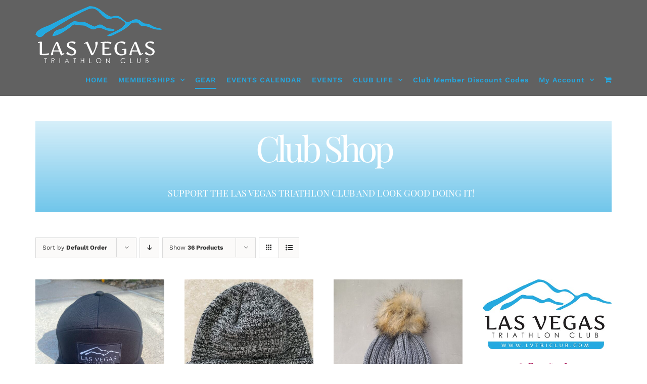

--- FILE ---
content_type: text/html; charset=UTF-8
request_url: https://lvtriclub.com/club-shop/?product_count=36
body_size: 16016
content:
<!DOCTYPE html>
<html class="avada-html-layout-wide avada-html-header-position-top" lang="en" prefix="og: http://ogp.me/ns# fb: http://ogp.me/ns/fb#">
<head>
	<meta http-equiv="X-UA-Compatible" content="IE=edge" />
	<meta http-equiv="Content-Type" content="text/html; charset=utf-8"/>
	<meta name="viewport" content="width=device-width, initial-scale=1" />
	<title>Club Shop &#8211; Las Vegas Triathlon Club</title>
<meta name='robots' content='max-image-preview:large' />
	<style>img:is([sizes="auto" i], [sizes^="auto," i]) { contain-intrinsic-size: 3000px 1500px }</style>
	<link rel='dns-prefetch' href='//www.google.com' />
<link rel="alternate" type="application/rss+xml" title="Las Vegas Triathlon Club &raquo; Feed" href="https://lvtriclub.com/feed/" />
<link rel="alternate" type="application/rss+xml" title="Las Vegas Triathlon Club &raquo; Comments Feed" href="https://lvtriclub.com/comments/feed/" />
<link rel="alternate" type="text/calendar" title="Las Vegas Triathlon Club &raquo; iCal Feed" href="https://lvtriclub.com/lvtriclub-events/?ical=1" />
					<link rel="shortcut icon" href="https://lvtriclub.com/wp-content/uploads/2021/03/LVTriClub-Favicon-64x64-1.jpg" type="image/x-icon" />
		
		
		
				<link rel="alternate" type="application/rss+xml" title="Las Vegas Triathlon Club &raquo; Products Feed" href="https://lvtriclub.com/club-shop/feed/" />
				
		<meta property="og:locale" content="en_US"/>
		<meta property="og:type" content="article"/>
		<meta property="og:site_name" content="Las Vegas Triathlon Club"/>
		<meta property="og:title" content="  Club Shop"/>
				<meta property="og:url" content="https://lvtriclub.com/product/2021-black-trucker-hat/"/>
																				<meta property="og:image" content="https://lvtriclub.com/wp-content/uploads/2021/05/IMG_2681-scaled.jpeg"/>
		<meta property="og:image:width" content="1920"/>
		<meta property="og:image:height" content="2560"/>
		<meta property="og:image:type" content="image/jpeg"/>
				<meta name="generator" content="Event Espresso Version 5.0.38.p" />
<script type="text/javascript">
/* <![CDATA[ */
window._wpemojiSettings = {"baseUrl":"https:\/\/s.w.org\/images\/core\/emoji\/16.0.1\/72x72\/","ext":".png","svgUrl":"https:\/\/s.w.org\/images\/core\/emoji\/16.0.1\/svg\/","svgExt":".svg","source":{"concatemoji":"https:\/\/lvtriclub.com\/wp-includes\/js\/wp-emoji-release.min.js?ver=6.8.3"}};
/*! This file is auto-generated */
!function(s,n){var o,i,e;function c(e){try{var t={supportTests:e,timestamp:(new Date).valueOf()};sessionStorage.setItem(o,JSON.stringify(t))}catch(e){}}function p(e,t,n){e.clearRect(0,0,e.canvas.width,e.canvas.height),e.fillText(t,0,0);var t=new Uint32Array(e.getImageData(0,0,e.canvas.width,e.canvas.height).data),a=(e.clearRect(0,0,e.canvas.width,e.canvas.height),e.fillText(n,0,0),new Uint32Array(e.getImageData(0,0,e.canvas.width,e.canvas.height).data));return t.every(function(e,t){return e===a[t]})}function u(e,t){e.clearRect(0,0,e.canvas.width,e.canvas.height),e.fillText(t,0,0);for(var n=e.getImageData(16,16,1,1),a=0;a<n.data.length;a++)if(0!==n.data[a])return!1;return!0}function f(e,t,n,a){switch(t){case"flag":return n(e,"\ud83c\udff3\ufe0f\u200d\u26a7\ufe0f","\ud83c\udff3\ufe0f\u200b\u26a7\ufe0f")?!1:!n(e,"\ud83c\udde8\ud83c\uddf6","\ud83c\udde8\u200b\ud83c\uddf6")&&!n(e,"\ud83c\udff4\udb40\udc67\udb40\udc62\udb40\udc65\udb40\udc6e\udb40\udc67\udb40\udc7f","\ud83c\udff4\u200b\udb40\udc67\u200b\udb40\udc62\u200b\udb40\udc65\u200b\udb40\udc6e\u200b\udb40\udc67\u200b\udb40\udc7f");case"emoji":return!a(e,"\ud83e\udedf")}return!1}function g(e,t,n,a){var r="undefined"!=typeof WorkerGlobalScope&&self instanceof WorkerGlobalScope?new OffscreenCanvas(300,150):s.createElement("canvas"),o=r.getContext("2d",{willReadFrequently:!0}),i=(o.textBaseline="top",o.font="600 32px Arial",{});return e.forEach(function(e){i[e]=t(o,e,n,a)}),i}function t(e){var t=s.createElement("script");t.src=e,t.defer=!0,s.head.appendChild(t)}"undefined"!=typeof Promise&&(o="wpEmojiSettingsSupports",i=["flag","emoji"],n.supports={everything:!0,everythingExceptFlag:!0},e=new Promise(function(e){s.addEventListener("DOMContentLoaded",e,{once:!0})}),new Promise(function(t){var n=function(){try{var e=JSON.parse(sessionStorage.getItem(o));if("object"==typeof e&&"number"==typeof e.timestamp&&(new Date).valueOf()<e.timestamp+604800&&"object"==typeof e.supportTests)return e.supportTests}catch(e){}return null}();if(!n){if("undefined"!=typeof Worker&&"undefined"!=typeof OffscreenCanvas&&"undefined"!=typeof URL&&URL.createObjectURL&&"undefined"!=typeof Blob)try{var e="postMessage("+g.toString()+"("+[JSON.stringify(i),f.toString(),p.toString(),u.toString()].join(",")+"));",a=new Blob([e],{type:"text/javascript"}),r=new Worker(URL.createObjectURL(a),{name:"wpTestEmojiSupports"});return void(r.onmessage=function(e){c(n=e.data),r.terminate(),t(n)})}catch(e){}c(n=g(i,f,p,u))}t(n)}).then(function(e){for(var t in e)n.supports[t]=e[t],n.supports.everything=n.supports.everything&&n.supports[t],"flag"!==t&&(n.supports.everythingExceptFlag=n.supports.everythingExceptFlag&&n.supports[t]);n.supports.everythingExceptFlag=n.supports.everythingExceptFlag&&!n.supports.flag,n.DOMReady=!1,n.readyCallback=function(){n.DOMReady=!0}}).then(function(){return e}).then(function(){var e;n.supports.everything||(n.readyCallback(),(e=n.source||{}).concatemoji?t(e.concatemoji):e.wpemoji&&e.twemoji&&(t(e.twemoji),t(e.wpemoji)))}))}((window,document),window._wpemojiSettings);
/* ]]> */
</script>
<style id='wp-emoji-styles-inline-css' type='text/css'>

	img.wp-smiley, img.emoji {
		display: inline !important;
		border: none !important;
		box-shadow: none !important;
		height: 1em !important;
		width: 1em !important;
		margin: 0 0.07em !important;
		vertical-align: -0.1em !important;
		background: none !important;
		padding: 0 !important;
	}
</style>
<link rel='stylesheet' id='wc-memberships-blocks-css' href='https://lvtriclub.com/wp-content/plugins/woocommerce-memberships/assets/css/blocks/wc-memberships-blocks.min.css?ver=1.26.3' type='text/css' media='all' />
<link rel='stylesheet' id='ctct_form_styles-css' href='https://lvtriclub.com/wp-content/plugins/constant-contact-forms/assets/css/style.css?ver=2.9.1' type='text/css' media='all' />
<style id='woocommerce-inline-inline-css' type='text/css'>
.woocommerce form .form-row .required { visibility: visible; }
</style>
<link rel='stylesheet' id='brands-styles-css' href='https://lvtriclub.com/wp-content/plugins/woocommerce/assets/css/brands.css?ver=9.8.2' type='text/css' media='all' />
<link rel='stylesheet' id='wc-memberships-frontend-css' href='https://lvtriclub.com/wp-content/plugins/woocommerce-memberships/assets/css/frontend/wc-memberships-frontend.min.css?ver=1.26.3' type='text/css' media='all' />
<link rel='stylesheet' id='fusion-dynamic-css-css' href='https://lvtriclub.com/wp-content/uploads/fusion-styles/f70997d5b14beabc440ad9113cd41bcf.min.css?ver=3.11.7' type='text/css' media='all' />
<script type="text/javascript" src="https://lvtriclub.com/wp-includes/js/jquery/jquery.min.js?ver=3.7.1" id="jquery-core-js"></script>
<script type="text/javascript" src="https://lvtriclub.com/wp-includes/js/jquery/jquery-migrate.min.js?ver=3.4.1" id="jquery-migrate-js"></script>
<script type="text/javascript" src="https://lvtriclub.com/wp-content/plugins/woocommerce/assets/js/jquery-blockui/jquery.blockUI.min.js?ver=2.7.0-wc.9.8.2" id="jquery-blockui-js" defer="defer" data-wp-strategy="defer"></script>
<script type="text/javascript" id="wc-add-to-cart-js-extra">
/* <![CDATA[ */
var wc_add_to_cart_params = {"ajax_url":"\/wp-admin\/admin-ajax.php","wc_ajax_url":"\/?wc-ajax=%%endpoint%%","i18n_view_cart":"View cart","cart_url":"https:\/\/lvtriclub.com\/cart\/","is_cart":"","cart_redirect_after_add":"yes"};
/* ]]> */
</script>
<script type="text/javascript" src="https://lvtriclub.com/wp-content/plugins/woocommerce/assets/js/frontend/add-to-cart.min.js?ver=9.8.2" id="wc-add-to-cart-js" defer="defer" data-wp-strategy="defer"></script>
<script type="text/javascript" src="https://lvtriclub.com/wp-content/plugins/woocommerce/assets/js/js-cookie/js.cookie.min.js?ver=2.1.4-wc.9.8.2" id="js-cookie-js" defer="defer" data-wp-strategy="defer"></script>
<script type="text/javascript" id="woocommerce-js-extra">
/* <![CDATA[ */
var woocommerce_params = {"ajax_url":"\/wp-admin\/admin-ajax.php","wc_ajax_url":"\/?wc-ajax=%%endpoint%%","i18n_password_show":"Show password","i18n_password_hide":"Hide password"};
/* ]]> */
</script>
<script type="text/javascript" src="https://lvtriclub.com/wp-content/plugins/woocommerce/assets/js/frontend/woocommerce.min.js?ver=9.8.2" id="woocommerce-js" defer="defer" data-wp-strategy="defer"></script>
<link rel="https://api.w.org/" href="https://lvtriclub.com/wp-json/" /><link rel="EditURI" type="application/rsd+xml" title="RSD" href="https://lvtriclub.com/xmlrpc.php?rsd" />
<meta name="generator" content="WordPress 6.8.3" />
<meta name="generator" content="WooCommerce 9.8.2" />
<meta name="tec-api-version" content="v1"><meta name="tec-api-origin" content="https://lvtriclub.com"><link rel="alternate" href="https://lvtriclub.com/wp-json/tribe/events/v1/" /><link rel="preload" href="https://lvtriclub.com/wp-content/themes/Avada/includes/lib/assets/fonts/icomoon/awb-icons.woff" as="font" type="font/woff" crossorigin><link rel="preload" href="//lvtriclub.com/wp-content/themes/Avada/includes/lib/assets/fonts/fontawesome/webfonts/fa-brands-400.woff2" as="font" type="font/woff2" crossorigin><link rel="preload" href="//lvtriclub.com/wp-content/themes/Avada/includes/lib/assets/fonts/fontawesome/webfonts/fa-regular-400.woff2" as="font" type="font/woff2" crossorigin><link rel="preload" href="//lvtriclub.com/wp-content/themes/Avada/includes/lib/assets/fonts/fontawesome/webfonts/fa-solid-900.woff2" as="font" type="font/woff2" crossorigin><style type="text/css" id="css-fb-visibility">@media screen and (max-width: 640px){.fusion-no-small-visibility{display:none !important;}body .sm-text-align-center{text-align:center !important;}body .sm-text-align-left{text-align:left !important;}body .sm-text-align-right{text-align:right !important;}body .sm-flex-align-center{justify-content:center !important;}body .sm-flex-align-flex-start{justify-content:flex-start !important;}body .sm-flex-align-flex-end{justify-content:flex-end !important;}body .sm-mx-auto{margin-left:auto !important;margin-right:auto !important;}body .sm-ml-auto{margin-left:auto !important;}body .sm-mr-auto{margin-right:auto !important;}body .fusion-absolute-position-small{position:absolute;top:auto;width:100%;}.awb-sticky.awb-sticky-small{ position: sticky; top: var(--awb-sticky-offset,0); }}@media screen and (min-width: 641px) and (max-width: 1024px){.fusion-no-medium-visibility{display:none !important;}body .md-text-align-center{text-align:center !important;}body .md-text-align-left{text-align:left !important;}body .md-text-align-right{text-align:right !important;}body .md-flex-align-center{justify-content:center !important;}body .md-flex-align-flex-start{justify-content:flex-start !important;}body .md-flex-align-flex-end{justify-content:flex-end !important;}body .md-mx-auto{margin-left:auto !important;margin-right:auto !important;}body .md-ml-auto{margin-left:auto !important;}body .md-mr-auto{margin-right:auto !important;}body .fusion-absolute-position-medium{position:absolute;top:auto;width:100%;}.awb-sticky.awb-sticky-medium{ position: sticky; top: var(--awb-sticky-offset,0); }}@media screen and (min-width: 1025px){.fusion-no-large-visibility{display:none !important;}body .lg-text-align-center{text-align:center !important;}body .lg-text-align-left{text-align:left !important;}body .lg-text-align-right{text-align:right !important;}body .lg-flex-align-center{justify-content:center !important;}body .lg-flex-align-flex-start{justify-content:flex-start !important;}body .lg-flex-align-flex-end{justify-content:flex-end !important;}body .lg-mx-auto{margin-left:auto !important;margin-right:auto !important;}body .lg-ml-auto{margin-left:auto !important;}body .lg-mr-auto{margin-right:auto !important;}body .fusion-absolute-position-large{position:absolute;top:auto;width:100%;}.awb-sticky.awb-sticky-large{ position: sticky; top: var(--awb-sticky-offset,0); }}</style>	<noscript><style>.woocommerce-product-gallery{ opacity: 1 !important; }</style></noscript>
	<style type="text/css">.recentcomments a{display:inline !important;padding:0 !important;margin:0 !important;}</style>		<style type="text/css" id="wp-custom-css">
			.fusion-page-title-bar.fusion-page-title-bar-none.fusion-page-title-bar-left {
    display: none;
}
.summary-container {
    margin-top: 100px;
}		</style>
				<script type="text/javascript">
			var doc = document.documentElement;
			doc.setAttribute( 'data-useragent', navigator.userAgent );
		</script>
		
	</head>

<body data-rsssl=1 class="archive post-type-archive post-type-archive-product wp-theme-Avada theme-Avada woocommerce-shop woocommerce woocommerce-page woocommerce-no-js tribe-no-js ctct-Avada fusion-image-hovers fusion-pagination-sizing fusion-button_type-flat fusion-button_span-no fusion-button_gradient-linear avada-image-rollover-circle-no avada-image-rollover-yes avada-image-rollover-direction-fade fusion-body ltr no-mobile-sticky-header no-mobile-slidingbar no-mobile-totop avada-has-rev-slider-styles fusion-disable-outline fusion-sub-menu-fade mobile-logo-pos-left layout-wide-mode avada-has-boxed-modal-shadow- layout-scroll-offset-full avada-has-zero-margin-offset-top fusion-top-header menu-text-align-center fusion-woo-product-design-clean fusion-woo-shop-page-columns-4 fusion-woo-related-columns-4 fusion-woo-archive-page-columns-3 avada-has-woo-gallery-disabled woo-sale-badge-circle woo-outofstock-badge-top_bar mobile-menu-design-flyout fusion-show-pagination-text fusion-header-layout-v1 avada-responsive avada-footer-fx-none avada-menu-highlight-style-bottombar fusion-search-form-classic fusion-main-menu-search-dropdown fusion-avatar-square avada-dropdown-styles avada-blog-layout-large avada-blog-archive-layout-large avada-ec-not-100-width avada-ec-meta-layout-sidebar avada-header-shadow-no avada-menu-icon-position-left avada-has-megamenu-shadow avada-has-mainmenu-dropdown-divider avada-has-breadcrumb-mobile-hidden avada-has-titlebar-bar_and_content avada-header-border-color-full-transparent avada-has-transparent-grid-sep-color avada-has-transparent-timeline_color avada-has-pagination-width_height avada-flyout-menu-direction-fade avada-ec-views-v2" data-awb-post-id="1986">
		<a class="skip-link screen-reader-text" href="#content">Skip to content</a>

	<div id="boxed-wrapper">
		
		<div id="wrapper" class="fusion-wrapper">
			<div id="home" style="position:relative;top:-1px;"></div>
							
					
			<header class="fusion-header-wrapper">
				<div class="fusion-header-v1 fusion-logo-alignment fusion-logo-left fusion-sticky-menu- fusion-sticky-logo- fusion-mobile-logo-1  fusion-mobile-menu-design-flyout fusion-header-has-flyout-menu">
					<div class="fusion-header-sticky-height"></div>
<div class="fusion-header">
	<div class="fusion-row">
					<div class="fusion-header-has-flyout-menu-content">
					<div class="fusion-logo" data-margin-top="7px" data-margin-bottom="5px" data-margin-left="0px" data-margin-right="0px">
			<a class="fusion-logo-link"  href="https://lvtriclub.com/" >

						<!-- standard logo -->
			<img src="https://lvtriclub.com/wp-content/uploads/2021/03/LVTriClub-Logo-250x.png" srcset="https://lvtriclub.com/wp-content/uploads/2021/03/LVTriClub-Logo-250x.png 1x, https://lvtriclub.com/wp-content/uploads/2021/03/LVTriClub-Logo-500x.png 2x" width="250" height="113" style="max-height:113px;height:auto;" alt="Las Vegas Triathlon Club Logo" data-retina_logo_url="https://lvtriclub.com/wp-content/uploads/2021/03/LVTriClub-Logo-500x.png" class="fusion-standard-logo" />

											<!-- mobile logo -->
				<img src="https://lvtriclub.com/wp-content/uploads/2021/03/LVTriClub-Logo-250x.png" srcset="https://lvtriclub.com/wp-content/uploads/2021/03/LVTriClub-Logo-250x.png 1x, https://lvtriclub.com/wp-content/uploads/2021/03/LVTriClub-Logo-500x.png 2x" width="250" height="113" style="max-height:113px;height:auto;" alt="Las Vegas Triathlon Club Logo" data-retina_logo_url="https://lvtriclub.com/wp-content/uploads/2021/03/LVTriClub-Logo-500x.png" class="fusion-mobile-logo" />
			
					</a>
		</div>		<nav class="fusion-main-menu" aria-label="Main Menu"><ul id="menu-lvtriclub-main-menu" class="fusion-menu"><li  id="menu-item-317"  class="menu-item menu-item-type-post_type menu-item-object-page menu-item-home menu-item-317"  data-item-id="317"><a  href="https://lvtriclub.com/" class="fusion-bottombar-highlight"><span class="menu-text">HOME</span></a></li><li  id="menu-item-995"  class="menu-item menu-item-type-post_type menu-item-object-page menu-item-has-children menu-item-995 fusion-dropdown-menu"  data-item-id="995"><a  href="https://lvtriclub.com/memberships/" class="fusion-bottombar-highlight"><span class="menu-text">MEMBERSHIPS</span> <span class="fusion-caret"><i class="fusion-dropdown-indicator" aria-hidden="true"></i></span></a><ul class="sub-menu"><li  id="menu-item-1522"  class="menu-item menu-item-type-post_type menu-item-object-page menu-item-1522 fusion-dropdown-submenu" ><a  href="https://lvtriclub.com/memberships/" class="fusion-bottombar-highlight"><span>Memberships</span></a></li><li  id="menu-item-1403"  class="menu-item menu-item-type-post_type menu-item-object-page menu-item-1403 fusion-dropdown-submenu" ><a  href="https://lvtriclub.com/terms-conditions-club-waiver/" class="fusion-bottombar-highlight"><span>Terms &#038; Conditions – Club Waiver</span></a></li></ul></li><li  id="menu-item-1566"  class="menu-item menu-item-type-post_type menu-item-object-page current-menu-item current_page_item menu-item-1566"  data-item-id="1566"><a  href="https://lvtriclub.com/club-shop/" class="fusion-bottombar-highlight"><span class="menu-text">GEAR</span></a></li><li  id="menu-item-3384"  class="menu-item menu-item-type-post_type menu-item-object-page menu-item-3384"  data-item-id="3384"><a  href="https://lvtriclub.com/calendar/" class="fusion-bottombar-highlight"><span class="menu-text">EVENTS CALENDAR</span></a></li><li  id="menu-item-2040"  class="menu-item menu-item-type-post_type menu-item-object-page menu-item-2040"  data-item-id="2040"><a  href="https://lvtriclub.com/club-events/" class="fusion-bottombar-highlight"><span class="menu-text">EVENTS</span></a></li><li  id="menu-item-2378"  class="menu-item menu-item-type-post_type menu-item-object-page menu-item-has-children menu-item-2378 fusion-dropdown-menu"  data-item-id="2378"><a  href="https://lvtriclub.com/about-the-las-vegas-triathlon-club/" class="fusion-bottombar-highlight"><span class="menu-text">CLUB LIFE</span> <span class="fusion-caret"><i class="fusion-dropdown-indicator" aria-hidden="true"></i></span></a><ul class="sub-menu"><li  id="menu-item-1955"  class="menu-item menu-item-type-post_type menu-item-object-page menu-item-1955 fusion-dropdown-submenu" ><a  href="https://lvtriclub.com/local-resources/" class="fusion-bottombar-highlight"><span>Local Resources</span></a></li><li  id="menu-item-1873"  class="menu-item menu-item-type-post_type menu-item-object-page menu-item-1873 fusion-dropdown-submenu" ><a  href="https://lvtriclub.com/race-series/" class="fusion-bottombar-highlight"><span>Event Point Series</span></a></li><li  id="menu-item-1852"  class="menu-item menu-item-type-post_type menu-item-object-page menu-item-1852 fusion-dropdown-submenu" ><a  href="https://lvtriclub.com/the-glasser-ginger-award/" class="fusion-bottombar-highlight"><span>The Glasser Ginger Award</span></a></li><li  id="menu-item-2468"  class="menu-item menu-item-type-post_type menu-item-object-page menu-item-has-children menu-item-2468 fusion-dropdown-submenu" ><a  href="https://lvtriclub.com/the-las-vegas-triathlon-club-legacy-scholarship/" class="fusion-bottombar-highlight"><span>LVTC Legacy Scholarship</span> <span class="fusion-caret"><i class="fusion-dropdown-indicator" aria-hidden="true"></i></span></a><ul class="sub-menu"><li  id="menu-item-4418"  class="menu-item menu-item-type-post_type menu-item-object-page menu-item-4418" ><a  href="https://lvtriclub.com/2025-legacy-scholarship-awardees/" class="fusion-bottombar-highlight"><span>2025 Legacy Scholarship Awardees</span></a></li><li  id="menu-item-3876"  class="menu-item menu-item-type-post_type menu-item-object-page menu-item-3876" ><a  href="https://lvtriclub.com/2024-legacy-scholarship-awardees/" class="fusion-bottombar-highlight"><span>2024 Legacy Scholarship Awardees</span></a></li><li  id="menu-item-3189"  class="menu-item menu-item-type-post_type menu-item-object-page menu-item-3189" ><a  href="https://lvtriclub.com/2023-legacy-scholarship-awardees/" class="fusion-bottombar-highlight"><span>2023 Legacy Scholarship Awardees</span></a></li><li  id="menu-item-2694"  class="menu-item menu-item-type-post_type menu-item-object-page menu-item-2694" ><a  href="https://lvtriclub.com/2022-legacy-scholarship-awardees/" class="fusion-bottombar-highlight"><span>2022 Legacy Scholarship Awardees</span></a></li></ul></li><li  id="menu-item-1502"  class="menu-item menu-item-type-post_type menu-item-object-page menu-item-1502 fusion-dropdown-submenu" ><a  href="https://lvtriclub.com/become-a-sponsor/" class="fusion-bottombar-highlight"><span>Become a Las Vegas Triathlon Club Sponsor</span></a></li><li  id="menu-item-3872"  class="menu-item menu-item-type-post_type menu-item-object-page menu-item-3872 fusion-dropdown-submenu" ><a  href="https://lvtriclub.com/coaches/" class="fusion-bottombar-highlight"><span>Triathlon Coaches</span></a></li><li  id="menu-item-4180"  class="menu-item menu-item-type-post_type menu-item-object-page menu-item-4180 fusion-dropdown-submenu" ><a  href="https://lvtriclub.com/starting-out/" class="fusion-bottombar-highlight"><span>Starting out</span></a></li><li  id="menu-item-3867"  class="menu-item menu-item-type-post_type menu-item-object-page menu-item-3867 fusion-dropdown-submenu" ><a  href="https://lvtriclub.com/newsletter/" class="fusion-bottombar-highlight"><span>Newsletter</span></a></li></ul></li><li  id="menu-item-3889"  class="menu-item menu-item-type-post_type menu-item-object-page menu-item-3889"  data-item-id="3889"><a  href="https://lvtriclub.com/discount-codes/" class="fusion-bottombar-highlight"><span class="menu-text">Club Member Discount Codes</span></a></li><li class="menu-item fusion-dropdown-menu menu-item-has-children fusion-custom-menu-item fusion-menu-login-box"><a href="https://lvtriclub.com/my-account/" aria-haspopup="true" class="fusion-bottombar-highlight"><span class="menu-text">My Account</span><span class="fusion-caret"><i class="fusion-dropdown-indicator"></i></span></a><div class="fusion-custom-menu-item-contents"><form action="https://lvtriclub.com/wp-login.php" name="loginform" method="post"><p><input type="text" class="input-text" name="log" id="username-lvtriclub-main-menu-696ae08284b4e" value="" placeholder="Username" /></p><p><input type="password" class="input-text" name="pwd" id="password-lvtriclub-main-menu-696ae08284b4e" value="" placeholder="Password" /></p><p class="fusion-remember-checkbox"><label for="fusion-menu-login-box-rememberme-lvtriclub-main-menu-696ae08284b4e"><input name="rememberme" type="checkbox" id="fusion-menu-login-box-rememberme" value="forever"> Remember Me</label></p><input type="hidden" name="fusion_woo_login_box" value="true" /><p class="fusion-login-box-submit"><input type="submit" name="wp-submit" id="wp-submit-lvtriclub-main-menu-696ae08284b4e" class="button button-small default comment-submit" value="Log In"><input type="hidden" name="redirect" value=""></p></form><a class="fusion-menu-login-box-register" href="https://lvtriclub.com/my-account/" title="Register">Register</a></div></li><li class="fusion-custom-menu-item fusion-menu-cart fusion-main-menu-cart"><a class="fusion-main-menu-icon" href="https://lvtriclub.com/cart/"><span class="menu-text" aria-label="View Cart"></span></a></li></ul></nav><div class="fusion-mobile-navigation"><ul id="menu-lvtriclub-main-menu-1" class="fusion-mobile-menu"><li   class="menu-item menu-item-type-post_type menu-item-object-page menu-item-home menu-item-317"  data-item-id="317"><a  href="https://lvtriclub.com/" class="fusion-bottombar-highlight"><span class="menu-text">HOME</span></a></li><li   class="menu-item menu-item-type-post_type menu-item-object-page menu-item-has-children menu-item-995 fusion-dropdown-menu"  data-item-id="995"><a  href="https://lvtriclub.com/memberships/" class="fusion-bottombar-highlight"><span class="menu-text">MEMBERSHIPS</span> <span class="fusion-caret"><i class="fusion-dropdown-indicator" aria-hidden="true"></i></span></a><ul class="sub-menu"><li   class="menu-item menu-item-type-post_type menu-item-object-page menu-item-1522 fusion-dropdown-submenu" ><a  href="https://lvtriclub.com/memberships/" class="fusion-bottombar-highlight"><span>Memberships</span></a></li><li   class="menu-item menu-item-type-post_type menu-item-object-page menu-item-1403 fusion-dropdown-submenu" ><a  href="https://lvtriclub.com/terms-conditions-club-waiver/" class="fusion-bottombar-highlight"><span>Terms &#038; Conditions – Club Waiver</span></a></li></ul></li><li   class="menu-item menu-item-type-post_type menu-item-object-page current-menu-item current_page_item menu-item-1566"  data-item-id="1566"><a  href="https://lvtriclub.com/club-shop/" class="fusion-bottombar-highlight"><span class="menu-text">GEAR</span></a></li><li   class="menu-item menu-item-type-post_type menu-item-object-page menu-item-3384"  data-item-id="3384"><a  href="https://lvtriclub.com/calendar/" class="fusion-bottombar-highlight"><span class="menu-text">EVENTS CALENDAR</span></a></li><li   class="menu-item menu-item-type-post_type menu-item-object-page menu-item-2040"  data-item-id="2040"><a  href="https://lvtriclub.com/club-events/" class="fusion-bottombar-highlight"><span class="menu-text">EVENTS</span></a></li><li   class="menu-item menu-item-type-post_type menu-item-object-page menu-item-has-children menu-item-2378 fusion-dropdown-menu"  data-item-id="2378"><a  href="https://lvtriclub.com/about-the-las-vegas-triathlon-club/" class="fusion-bottombar-highlight"><span class="menu-text">CLUB LIFE</span> <span class="fusion-caret"><i class="fusion-dropdown-indicator" aria-hidden="true"></i></span></a><ul class="sub-menu"><li   class="menu-item menu-item-type-post_type menu-item-object-page menu-item-1955 fusion-dropdown-submenu" ><a  href="https://lvtriclub.com/local-resources/" class="fusion-bottombar-highlight"><span>Local Resources</span></a></li><li   class="menu-item menu-item-type-post_type menu-item-object-page menu-item-1873 fusion-dropdown-submenu" ><a  href="https://lvtriclub.com/race-series/" class="fusion-bottombar-highlight"><span>Event Point Series</span></a></li><li   class="menu-item menu-item-type-post_type menu-item-object-page menu-item-1852 fusion-dropdown-submenu" ><a  href="https://lvtriclub.com/the-glasser-ginger-award/" class="fusion-bottombar-highlight"><span>The Glasser Ginger Award</span></a></li><li   class="menu-item menu-item-type-post_type menu-item-object-page menu-item-has-children menu-item-2468 fusion-dropdown-submenu" ><a  href="https://lvtriclub.com/the-las-vegas-triathlon-club-legacy-scholarship/" class="fusion-bottombar-highlight"><span>LVTC Legacy Scholarship</span> <span class="fusion-caret"><i class="fusion-dropdown-indicator" aria-hidden="true"></i></span></a><ul class="sub-menu"><li   class="menu-item menu-item-type-post_type menu-item-object-page menu-item-4418" ><a  href="https://lvtriclub.com/2025-legacy-scholarship-awardees/" class="fusion-bottombar-highlight"><span>2025 Legacy Scholarship Awardees</span></a></li><li   class="menu-item menu-item-type-post_type menu-item-object-page menu-item-3876" ><a  href="https://lvtriclub.com/2024-legacy-scholarship-awardees/" class="fusion-bottombar-highlight"><span>2024 Legacy Scholarship Awardees</span></a></li><li   class="menu-item menu-item-type-post_type menu-item-object-page menu-item-3189" ><a  href="https://lvtriclub.com/2023-legacy-scholarship-awardees/" class="fusion-bottombar-highlight"><span>2023 Legacy Scholarship Awardees</span></a></li><li   class="menu-item menu-item-type-post_type menu-item-object-page menu-item-2694" ><a  href="https://lvtriclub.com/2022-legacy-scholarship-awardees/" class="fusion-bottombar-highlight"><span>2022 Legacy Scholarship Awardees</span></a></li></ul></li><li   class="menu-item menu-item-type-post_type menu-item-object-page menu-item-1502 fusion-dropdown-submenu" ><a  href="https://lvtriclub.com/become-a-sponsor/" class="fusion-bottombar-highlight"><span>Become a Las Vegas Triathlon Club Sponsor</span></a></li><li   class="menu-item menu-item-type-post_type menu-item-object-page menu-item-3872 fusion-dropdown-submenu" ><a  href="https://lvtriclub.com/coaches/" class="fusion-bottombar-highlight"><span>Triathlon Coaches</span></a></li><li   class="menu-item menu-item-type-post_type menu-item-object-page menu-item-4180 fusion-dropdown-submenu" ><a  href="https://lvtriclub.com/starting-out/" class="fusion-bottombar-highlight"><span>Starting out</span></a></li><li   class="menu-item menu-item-type-post_type menu-item-object-page menu-item-3867 fusion-dropdown-submenu" ><a  href="https://lvtriclub.com/newsletter/" class="fusion-bottombar-highlight"><span>Newsletter</span></a></li></ul></li><li   class="menu-item menu-item-type-post_type menu-item-object-page menu-item-3889"  data-item-id="3889"><a  href="https://lvtriclub.com/discount-codes/" class="fusion-bottombar-highlight"><span class="menu-text">Club Member Discount Codes</span></a></li></ul></div><div class="fusion-flyout-menu-icons fusion-flyout-mobile-menu-icons">
	<div class="fusion-flyout-cart-wrapper"><a href="https://lvtriclub.com/cart/" class="fusion-icon awb-icon-shopping-cart" aria-hidden="true" aria-label="Toggle Shopping Cart"></a></div>
	
	
				<a class="fusion-flyout-menu-toggle" aria-hidden="true" aria-label="Toggle Menu" href="#">
			<div class="fusion-toggle-icon-line"></div>
			<div class="fusion-toggle-icon-line"></div>
			<div class="fusion-toggle-icon-line"></div>
		</a>
	</div>


<div class="fusion-flyout-menu-bg"></div>

<nav class="fusion-mobile-nav-holder fusion-flyout-menu fusion-flyout-mobile-menu" aria-label="Main Menu Mobile"></nav>

							</div>
			</div>
</div>
				</div>
				<div class="fusion-clearfix"></div>
			</header>
								
							<div id="sliders-container" class="fusion-slider-visibility">
					</div>
				
					
							
			<section class="avada-page-titlebar-wrapper" aria-label="Page Title Bar">
	<div class="fusion-page-title-bar fusion-page-title-bar-none fusion-page-title-bar-left">
		<div class="fusion-page-title-row">
			<div class="fusion-page-title-wrapper">
				<div class="fusion-page-title-captions">

																							<h1 class="entry-title">Club Shop</h1>

											
					
				</div>

															<div class="fusion-page-title-secondary">
							<nav class="fusion-breadcrumbs" ara-label="Breadcrumb"><ol class="awb-breadcrumb-list"><li class="fusion-breadcrumb-item awb-breadcrumb-sep" ><a href="https://lvtriclub.com" class="fusion-breadcrumb-link"><span >Home</span></a></li><li class="fusion-breadcrumb-item"  aria-current="page"><span  class="breadcrumb-leaf">Club Shop</span></li></ol></nav>						</div>
									
			</div>
		</div>
	</div>
</section>

						<main id="main" class="clearfix ">
				<div class="fusion-row" style="">
		<div class="woocommerce-container">
			<section id="content" class=" full-width" style="width: 100%;">
		<header class="woocommerce-products-header">
	
	<div class="post-content"><div class="fusion-fullwidth fullwidth-box fusion-builder-row-1 fusion-flex-container fusion-parallax-none nonhundred-percent-fullwidth non-hundred-percent-height-scrolling" style="--awb-background-position:center top;--awb-border-radius-top-left:0px;--awb-border-radius-top-right:0px;--awb-border-radius-bottom-right:0px;--awb-border-radius-bottom-left:0px;--awb-margin-bottom:50px;--awb-background-image:linear-gradient(0deg, rgba(37,167,223,0.66) 0%,rgba(37,167,223,0.19) 100%),url(https://new.lvtriclub.com/wp-content/uploads/2021/03/memberships-background.jpg);;--awb-background-size:cover;--awb-flex-wrap:wrap;" ><div class="fusion-builder-row fusion-row fusion-flex-align-items-flex-start fusion-flex-content-wrap" style="max-width:calc( 1140px + 0px );margin-left: calc(-0px / 2 );margin-right: calc(-0px / 2 );"><div class="fusion-layout-column fusion_builder_column fusion-builder-column-0 fusion_builder_column_1_1 1_1 fusion-flex-column fusion-animated" style="--awb-bg-position:center center;--awb-bg-size:cover;--awb-width-large:100%;--awb-margin-top-large:0px;--awb-spacing-right-large:0px;--awb-margin-bottom-large:0px;--awb-spacing-left-large:0px;--awb-width-medium:100%;--awb-order-medium:0;--awb-spacing-right-medium:0px;--awb-spacing-left-medium:0px;--awb-width-small:100%;--awb-order-small:0;--awb-spacing-right-small:0px;--awb-spacing-left-small:0px;" data-animationType="fadeInUp" data-animationDuration="1.0" data-animationOffset="top-into-view"><div class="fusion-column-wrapper fusion-column-has-shadow fusion-flex-justify-content-flex-start fusion-content-layout-column"><div class="fusion-title title fusion-title-1 fusion-sep-none fusion-title-center fusion-title-text fusion-title-size-two" style="--awb-text-color:#ffffff;--awb-margin-bottom:0px;--awb-margin-bottom-small:0px;"><h2 class="fusion-title-heading title-heading-center fusion-responsive-typography-calculated" style="margin:0;--fontSize:70;line-height:1.5;">Club Shop</h2></div></div></div><div class="fusion-layout-column fusion_builder_column fusion-builder-column-1 fusion_builder_column_1_6 1_6 fusion-flex-column fusion-no-small-visibility fusion-no-medium-visibility fusion-animated" style="--awb-bg-position:center center;--awb-bg-size:cover;--awb-width-large:16.666666666667%;--awb-margin-top-large:0px;--awb-spacing-right-large:0px;--awb-margin-bottom-large:0px;--awb-spacing-left-large:0px;--awb-width-medium:100%;--awb-order-medium:0;--awb-spacing-right-medium:0px;--awb-spacing-left-medium:0px;--awb-width-small:100%;--awb-order-small:0;--awb-spacing-right-small:0px;--awb-spacing-left-small:0px;" data-animationType="fadeInLeft" data-animationDuration="1.0" data-animationOffset="top-into-view"><div class="fusion-column-wrapper fusion-column-has-shadow fusion-flex-justify-content-flex-start fusion-content-layout-column"></div></div><div class="fusion-layout-column fusion_builder_column fusion-builder-column-2 fusion_builder_column_2_3 2_3 fusion-flex-column fusion-no-small-visibility fusion-no-medium-visibility fusion-animated" style="--awb-bg-position:center center;--awb-bg-size:cover;--awb-width-large:66.666666666667%;--awb-margin-top-large:0px;--awb-spacing-right-large:0px;--awb-margin-bottom-large:0px;--awb-spacing-left-large:0px;--awb-width-medium:100%;--awb-order-medium:0;--awb-spacing-right-medium:0px;--awb-spacing-left-medium:0px;--awb-width-small:100%;--awb-order-small:0;--awb-spacing-right-small:0px;--awb-spacing-left-small:0px;" data-animationType="fadeInLeft" data-animationDuration="1.0" data-animationOffset="top-into-view"><div class="fusion-column-wrapper fusion-column-has-shadow fusion-flex-justify-content-flex-start fusion-content-layout-column"><div class="fusion-text fusion-text-1" style="--awb-text-color:#ffffff;"><h4 style="padding-right: 10px; text-align: center;"><span style="color: #ffffff;">SUPPORT THE LAS VEGAS TRIATHLON CLUB AND LOOK GOOD DOING IT!</span></h4>
</div></div></div><div class="fusion-layout-column fusion_builder_column fusion-builder-column-3 fusion_builder_column_1_6 1_6 fusion-flex-column fusion-no-small-visibility fusion-no-medium-visibility fusion-animated" style="--awb-bg-position:center center;--awb-bg-size:cover;--awb-width-large:16.666666666667%;--awb-margin-top-large:0px;--awb-spacing-right-large:0px;--awb-margin-bottom-large:0px;--awb-spacing-left-large:0px;--awb-width-medium:100%;--awb-order-medium:0;--awb-spacing-right-medium:0px;--awb-spacing-left-medium:0px;--awb-width-small:100%;--awb-order-small:0;--awb-spacing-right-small:0px;--awb-spacing-left-small:0px;" data-animationType="fadeInLeft" data-animationDuration="1.0" data-animationOffset="top-into-view"><div class="fusion-column-wrapper fusion-column-has-shadow fusion-flex-justify-content-flex-start fusion-content-layout-column"></div></div></div></div>
</div></header>
<div class="woocommerce-notices-wrapper"></div>
<div class="catalog-ordering fusion-clearfix">
			<div class="orderby-order-container">
			<ul class="orderby order-dropdown">
				<li>
					<span class="current-li">
						<span class="current-li-content">
														<a aria-haspopup="true">Sort by <strong>Default Order</strong></a>
						</span>
					</span>
					<ul>
																			<li class="current">
																<a href="?product_count=36&product_orderby=default">Sort by <strong>Default Order</strong></a>
							</li>
												<li class="">
														<a href="?product_count=36&product_orderby=name">Sort by <strong>Name</strong></a>
						</li>
						<li class="">
														<a href="?product_count=36&product_orderby=price">Sort by <strong>Price</strong></a>
						</li>
						<li class="">
														<a href="?product_count=36&product_orderby=date">Sort by <strong>Date</strong></a>
						</li>
						<li class="">
														<a href="?product_count=36&product_orderby=popularity">Sort by <strong>Popularity</strong></a>
						</li>

											</ul>
				</li>
			</ul>

			<ul class="order">
															<li class="asc"><a aria-label="Descending order" aria-haspopup="true" href="?product_count=36&product_order=desc"><i class="awb-icon-arrow-down2" aria-hidden="true"></i></a></li>
												</ul>
		</div>

		<ul class="sort-count order-dropdown">
			<li>
				<span class="current-li">
					<a aria-haspopup="true">
						Show <strong>12 Products</strong>						</a>
					</span>
				<ul>
					<li class="">
						<a href="?product_count=12">
							Show <strong>12 Products</strong>						</a>
					</li>
					<li class="">
						<a href="?product_count=24">
							Show <strong>24 Products</strong>						</a>
					</li>
					<li class="current">
						<a href="?product_count=36">
							Show <strong>36 Products</strong>						</a>
					</li>
				</ul>
			</li>
		</ul>
	
											<ul class="fusion-grid-list-view">
			<li class="fusion-grid-view-li active-view">
				<a class="fusion-grid-view" aria-label="View as grid" aria-haspopup="true" href="?product_count=36&product_view=grid"><i class="awb-icon-grid icomoon-grid" aria-hidden="true"></i></a>
			</li>
			<li class="fusion-list-view-li">
				<a class="fusion-list-view" aria-haspopup="true" aria-label="View as list" href="?product_count=36&product_view=list"><i class="awb-icon-list icomoon-list" aria-hidden="true"></i></a>
			</li>
		</ul>
	</div>
<ul class="products clearfix products-4">
<li class="product type-product post-1986 status-publish first instock product_cat-clothing has-post-thumbnail shipping-taxable purchasable product-type-simple product-grid-view">
	<div class="fusion-product-wrapper">
<div class="fusion-clean-product-image-wrapper ">
	<div  class="fusion-image-wrapper fusion-image-size-fixed" aria-haspopup="true">
				<img width="500" height="667" src="https://lvtriclub.com/wp-content/uploads/2021/05/IMG_2681-500x667.jpeg" class="attachment-woocommerce_thumbnail size-woocommerce_thumbnail wp-post-image" alt="" decoding="async" fetchpriority="high" srcset="https://lvtriclub.com/wp-content/uploads/2021/05/IMG_2681-200x267.jpeg 200w, https://lvtriclub.com/wp-content/uploads/2021/05/IMG_2681-225x300.jpeg 225w, https://lvtriclub.com/wp-content/uploads/2021/05/IMG_2681-400x533.jpeg 400w, https://lvtriclub.com/wp-content/uploads/2021/05/IMG_2681-500x667.jpeg 500w, https://lvtriclub.com/wp-content/uploads/2021/05/IMG_2681-600x800.jpeg 600w, https://lvtriclub.com/wp-content/uploads/2021/05/IMG_2681-700x933.jpeg 700w, https://lvtriclub.com/wp-content/uploads/2021/05/IMG_2681-768x1024.jpeg 768w, https://lvtriclub.com/wp-content/uploads/2021/05/IMG_2681-800x1067.jpeg 800w, https://lvtriclub.com/wp-content/uploads/2021/05/IMG_2681-1152x1536.jpeg 1152w, https://lvtriclub.com/wp-content/uploads/2021/05/IMG_2681-1200x1600.jpeg 1200w, https://lvtriclub.com/wp-content/uploads/2021/05/IMG_2681-1536x2048.jpeg 1536w, https://lvtriclub.com/wp-content/uploads/2021/05/IMG_2681-scaled.jpeg 1920w" sizes="(max-width: 500px) 100vw, 500px" /><div class="fusion-rollover">
	<div class="fusion-rollover-content">

				
		
								
								
								<div class="cart-loading">
				<a href="https://lvtriclub.com/cart/">
					<i class="awb-icon-spinner" aria-hidden="true"></i>
					<div class="view-cart">View Cart</div>
				</a>
			</div>
		
															
						
										<div class="fusion-product-buttons">
					<a href="?add-to-cart=1986"  data-quantity="1" class="button product_type_simple add_to_cart_button ajax_add_to_cart" data-product_id="1986" data-product_sku="" aria-label="Add to cart: &ldquo;Black Trucker Hat&rdquo;" rel="nofollow">Add to cart</a><span class="fusion-rollover-linebreak">
	/</span>

<a href="https://lvtriclub.com/product/2021-black-trucker-hat/" class="show_details_button">
	Details</a>

				</div>
									<a class="fusion-link-wrapper" href="https://lvtriclub.com/product/2021-black-trucker-hat/" aria-label="Black Trucker Hat"></a>
	</div>
</div>
</div>
</div>
<div class="fusion-product-content">
	<div class="product-details">
		<div class="product-details-container">
<h3 class="product-title">
	<a href="https://lvtriclub.com/product/2021-black-trucker-hat/">
		Black Trucker Hat	</a>
</h3>
<div class="fusion-price-rating">

	<span class="price"><span class="woocommerce-Price-amount amount"><bdi><span class="woocommerce-Price-currencySymbol">&#36;</span>25.00</bdi></span></span>
		</div>
	</div>
</div>

	</div> 


</div>
</li>
<li class="product type-product post-2499 status-publish instock product_cat-clothing product_cat-gear has-post-thumbnail shipping-taxable purchasable product-type-simple product-grid-view">
	<div class="fusion-product-wrapper">
<div class="fusion-clean-product-image-wrapper ">
	<div  class="fusion-image-wrapper fusion-image-size-fixed" aria-haspopup="true">
				<img width="500" height="498" src="https://lvtriclub.com/wp-content/uploads/2022/03/IMG_0146-scaled-e1648672380857-500x498.jpeg" class="attachment-woocommerce_thumbnail size-woocommerce_thumbnail wp-post-image" alt="beanie" decoding="async" srcset="https://lvtriclub.com/wp-content/uploads/2022/03/IMG_0146-scaled-e1648672380857-66x66.jpeg 66w, https://lvtriclub.com/wp-content/uploads/2022/03/IMG_0146-scaled-e1648672380857-150x150.jpeg 150w, https://lvtriclub.com/wp-content/uploads/2022/03/IMG_0146-scaled-e1648672380857-200x200.jpeg 200w, https://lvtriclub.com/wp-content/uploads/2022/03/IMG_0146-scaled-e1648672380857-300x300.jpeg 300w, https://lvtriclub.com/wp-content/uploads/2022/03/IMG_0146-scaled-e1648672380857-400x398.jpeg 400w, https://lvtriclub.com/wp-content/uploads/2022/03/IMG_0146-scaled-e1648672380857-500x498.jpeg 500w, https://lvtriclub.com/wp-content/uploads/2022/03/IMG_0146-scaled-e1648672380857-600x598.jpeg 600w, https://lvtriclub.com/wp-content/uploads/2022/03/IMG_0146-scaled-e1648672380857-700x697.jpeg 700w, https://lvtriclub.com/wp-content/uploads/2022/03/IMG_0146-scaled-e1648672380857-768x765.jpeg 768w, https://lvtriclub.com/wp-content/uploads/2022/03/IMG_0146-scaled-e1648672380857-800x797.jpeg 800w, https://lvtriclub.com/wp-content/uploads/2022/03/IMG_0146-scaled-e1648672380857-1024x1020.jpeg 1024w, https://lvtriclub.com/wp-content/uploads/2022/03/IMG_0146-scaled-e1648672380857-1200x1195.jpeg 1200w, https://lvtriclub.com/wp-content/uploads/2022/03/IMG_0146-scaled-e1648672380857-1536x1530.jpeg 1536w, https://lvtriclub.com/wp-content/uploads/2022/03/IMG_0146-scaled-e1648672380857.jpeg 1856w" sizes="(max-width: 500px) 100vw, 500px" /><div class="fusion-rollover">
	<div class="fusion-rollover-content">

				
		
								
								
								<div class="cart-loading">
				<a href="https://lvtriclub.com/cart/">
					<i class="awb-icon-spinner" aria-hidden="true"></i>
					<div class="view-cart">View Cart</div>
				</a>
			</div>
		
															
						
										<div class="fusion-product-buttons">
					<a href="?add-to-cart=2499"  data-quantity="1" class="button product_type_simple add_to_cart_button ajax_add_to_cart" data-product_id="2499" data-product_sku="" aria-label="Add to cart: &ldquo;Club Beanie&rdquo;" rel="nofollow">Add to cart</a><span class="fusion-rollover-linebreak">
	/</span>

<a href="https://lvtriclub.com/product/club-beanie/" class="show_details_button">
	Details</a>

				</div>
									<a class="fusion-link-wrapper" href="https://lvtriclub.com/product/club-beanie/" aria-label="Club Beanie"></a>
	</div>
</div>
</div>
</div>
<div class="fusion-product-content">
	<div class="product-details">
		<div class="product-details-container">
<h3 class="product-title">
	<a href="https://lvtriclub.com/product/club-beanie/">
		Club Beanie	</a>
</h3>
<div class="fusion-price-rating">

	<span class="price"><span class="woocommerce-Price-amount amount"><bdi><span class="woocommerce-Price-currencySymbol">&#36;</span>20.00</bdi></span></span>
		</div>
	</div>
</div>

	</div> 


</div>
</li>
<li class="product type-product post-2545 status-publish instock product_cat-clothing has-post-thumbnail shipping-taxable purchasable product-type-simple product-grid-view">
	<div class="fusion-product-wrapper">
<div class="fusion-clean-product-image-wrapper ">
	<div  class="fusion-image-wrapper fusion-image-size-fixed" aria-haspopup="true">
				<img width="500" height="669" src="https://lvtriclub.com/wp-content/uploads/2022/04/pompomhat-500x669.jpg" class="attachment-woocommerce_thumbnail size-woocommerce_thumbnail wp-post-image" alt="" decoding="async" srcset="https://lvtriclub.com/wp-content/uploads/2022/04/pompomhat-200x268.jpg 200w, https://lvtriclub.com/wp-content/uploads/2022/04/pompomhat-224x300.jpg 224w, https://lvtriclub.com/wp-content/uploads/2022/04/pompomhat-400x535.jpg 400w, https://lvtriclub.com/wp-content/uploads/2022/04/pompomhat-500x669.jpg 500w, https://lvtriclub.com/wp-content/uploads/2022/04/pompomhat-600x803.jpg 600w, https://lvtriclub.com/wp-content/uploads/2022/04/pompomhat-700x936.jpg 700w, https://lvtriclub.com/wp-content/uploads/2022/04/pompomhat-766x1024.jpg 766w, https://lvtriclub.com/wp-content/uploads/2022/04/pompomhat-768x1027.jpg 768w, https://lvtriclub.com/wp-content/uploads/2022/04/pompomhat-800x1070.jpg 800w, https://lvtriclub.com/wp-content/uploads/2022/04/pompomhat-1148x1536.jpg 1148w, https://lvtriclub.com/wp-content/uploads/2022/04/pompomhat-1200x1605.jpg 1200w, https://lvtriclub.com/wp-content/uploads/2022/04/pompomhat.jpg 1531w" sizes="(max-width: 500px) 100vw, 500px" /><div class="fusion-rollover">
	<div class="fusion-rollover-content">

				
		
								
								
								<div class="cart-loading">
				<a href="https://lvtriclub.com/cart/">
					<i class="awb-icon-spinner" aria-hidden="true"></i>
					<div class="view-cart">View Cart</div>
				</a>
			</div>
		
															
						
										<div class="fusion-product-buttons">
					<a href="?add-to-cart=2545"  data-quantity="1" class="button product_type_simple add_to_cart_button ajax_add_to_cart" data-product_id="2545" data-product_sku="" aria-label="Add to cart: &ldquo;Club Pom Pom Beanie&rdquo;" rel="nofollow">Add to cart</a><span class="fusion-rollover-linebreak">
	/</span>

<a href="https://lvtriclub.com/product/pom-pom-beanie/" class="show_details_button">
	Details</a>

				</div>
									<a class="fusion-link-wrapper" href="https://lvtriclub.com/product/pom-pom-beanie/" aria-label="Club Pom Pom Beanie"></a>
	</div>
</div>
</div>
</div>
<div class="fusion-product-content">
	<div class="product-details">
		<div class="product-details-container">
<h3 class="product-title">
	<a href="https://lvtriclub.com/product/pom-pom-beanie/">
		Club Pom Pom Beanie	</a>
</h3>
<div class="fusion-price-rating">

	<span class="price"><span class="woocommerce-Price-amount amount"><bdi><span class="woocommerce-Price-currencySymbol">&#36;</span>20.00</bdi></span></span>
		</div>
	</div>
</div>

	</div> 


</div>
</li>
<li class="product type-product post-989 status-publish last instock product_cat-memberships has-post-thumbnail downloadable virtual sold-individually purchasable product-type-simple product-grid-view">
	<div class="fusion-product-wrapper">
<div class="fusion-clean-product-image-wrapper ">
	<div  class="fusion-image-wrapper fusion-image-size-fixed" aria-haspopup="true">
				<img width="500" height="270" src="https://lvtriclub.com/wp-content/uploads/2021/03/LVTriClub-Email-Header-Logo.jpg" class="attachment-woocommerce_thumbnail size-woocommerce_thumbnail wp-post-image" alt="LVTriClub Email Header Logo" decoding="async" srcset="https://lvtriclub.com/wp-content/uploads/2021/03/LVTriClub-Email-Header-Logo-200x108.jpg 200w, https://lvtriclub.com/wp-content/uploads/2021/03/LVTriClub-Email-Header-Logo-300x162.jpg 300w, https://lvtriclub.com/wp-content/uploads/2021/03/LVTriClub-Email-Header-Logo-400x216.jpg 400w, https://lvtriclub.com/wp-content/uploads/2021/03/LVTriClub-Email-Header-Logo.jpg 500w" sizes="(max-width: 500px) 100vw, 500px" /><div class="fusion-rollover">
	<div class="fusion-rollover-content">

				
		
								
								
								<div class="cart-loading">
				<a href="https://lvtriclub.com/cart/">
					<i class="awb-icon-spinner" aria-hidden="true"></i>
					<div class="view-cart">View Cart</div>
				</a>
			</div>
		
															
						
										<div class="fusion-product-buttons">
					<a href="?add-to-cart=989"  data-quantity="1" class="button product_type_simple add_to_cart_button ajax_add_to_cart" data-product_id="989" data-product_sku="" aria-label="Add to cart: &ldquo;College Student Membership&rdquo;" rel="nofollow">Add to cart</a><span class="fusion-rollover-linebreak">
	/</span>

<a href="https://lvtriclub.com/product/college-student-membership/" class="show_details_button">
	Details</a>

				</div>
									<a class="fusion-link-wrapper" href="https://lvtriclub.com/product/college-student-membership/" aria-label="College Student Membership"></a>
	</div>
</div>
</div>
</div>
<div class="fusion-product-content">
	<div class="product-details">
		<div class="product-details-container">
<h3 class="product-title">
	<a href="https://lvtriclub.com/product/college-student-membership/">
		College Student Membership	</a>
</h3>
<div class="fusion-price-rating">

	<span class="price"><span class="woocommerce-Price-amount amount"><bdi><span class="woocommerce-Price-currencySymbol">&#36;</span>40.00</bdi></span></span>
		</div>
	</div>
</div>

	</div> 


</div>
</li>
<li class="product type-product post-991 status-publish first instock product_cat-memberships has-post-thumbnail downloadable virtual sold-individually purchasable product-type-simple product-grid-view">
	<div class="fusion-product-wrapper">
<div class="fusion-clean-product-image-wrapper ">
	<div  class="fusion-image-wrapper fusion-image-size-fixed" aria-haspopup="true">
				<img width="500" height="270" src="https://lvtriclub.com/wp-content/uploads/2021/03/LVTriClub-Email-Header-Logo.jpg" class="attachment-woocommerce_thumbnail size-woocommerce_thumbnail wp-post-image" alt="LVTriClub Email Header Logo" decoding="async" srcset="https://lvtriclub.com/wp-content/uploads/2021/03/LVTriClub-Email-Header-Logo-200x108.jpg 200w, https://lvtriclub.com/wp-content/uploads/2021/03/LVTriClub-Email-Header-Logo-300x162.jpg 300w, https://lvtriclub.com/wp-content/uploads/2021/03/LVTriClub-Email-Header-Logo-400x216.jpg 400w, https://lvtriclub.com/wp-content/uploads/2021/03/LVTriClub-Email-Header-Logo.jpg 500w" sizes="(max-width: 500px) 100vw, 500px" /><div class="fusion-rollover">
	<div class="fusion-rollover-content">

				
		
								
								
								<div class="cart-loading">
				<a href="https://lvtriclub.com/cart/">
					<i class="awb-icon-spinner" aria-hidden="true"></i>
					<div class="view-cart">View Cart</div>
				</a>
			</div>
		
															
						
										<div class="fusion-product-buttons">
					<a href="https://lvtriclub.com/product/family-membership/" rel="nofollow" data-product_id="991" data-product_sku="" class="button add_to_cart_button product_type_variable">Select options</a><span class="fusion-rollover-linebreak">
	/</span>

<a href="https://lvtriclub.com/product/family-membership/" class="show_details_button">
	Details</a>

				</div>
									<a class="fusion-link-wrapper" href="https://lvtriclub.com/product/family-membership/" aria-label="Family Membership"></a>
	</div>
</div>
</div>
</div>
<div class="fusion-product-content">
	<div class="product-details">
		<div class="product-details-container">
<h3 class="product-title">
	<a href="https://lvtriclub.com/product/family-membership/">
		Family Membership	</a>
</h3>
<div class="fusion-price-rating">

	<span class="price"><span class="woocommerce-Price-amount amount"><bdi><span class="woocommerce-Price-currencySymbol">&#36;</span>95.00</bdi></span></span>
		</div>
	</div>
</div>

	</div> 


</div>
</li>
<li class="product type-product post-984 status-publish instock product_cat-memberships has-post-thumbnail downloadable virtual sold-individually purchasable product-type-simple product-grid-view">
	<div class="fusion-product-wrapper">
<div class="fusion-clean-product-image-wrapper ">
	<div  class="fusion-image-wrapper fusion-image-size-fixed" aria-haspopup="true">
				<img width="500" height="270" src="https://lvtriclub.com/wp-content/uploads/2021/03/LVTriClub-Email-Header-Logo.jpg" class="attachment-woocommerce_thumbnail size-woocommerce_thumbnail wp-post-image" alt="LVTriClub Email Header Logo" decoding="async" srcset="https://lvtriclub.com/wp-content/uploads/2021/03/LVTriClub-Email-Header-Logo-200x108.jpg 200w, https://lvtriclub.com/wp-content/uploads/2021/03/LVTriClub-Email-Header-Logo-300x162.jpg 300w, https://lvtriclub.com/wp-content/uploads/2021/03/LVTriClub-Email-Header-Logo-400x216.jpg 400w, https://lvtriclub.com/wp-content/uploads/2021/03/LVTriClub-Email-Header-Logo.jpg 500w" sizes="(max-width: 500px) 100vw, 500px" /><div class="fusion-rollover">
	<div class="fusion-rollover-content">

				
		
								
								
								<div class="cart-loading">
				<a href="https://lvtriclub.com/cart/">
					<i class="awb-icon-spinner" aria-hidden="true"></i>
					<div class="view-cart">View Cart</div>
				</a>
			</div>
		
															
						
										<div class="fusion-product-buttons">
					<a href="?add-to-cart=984"  data-quantity="1" class="button product_type_simple add_to_cart_button ajax_add_to_cart" data-product_id="984" data-product_sku="" aria-label="Add to cart: &ldquo;Single Membership&rdquo;" rel="nofollow">Add to cart</a><span class="fusion-rollover-linebreak">
	/</span>

<a href="https://lvtriclub.com/product/single-membership/" class="show_details_button">
	Details</a>

				</div>
									<a class="fusion-link-wrapper" href="https://lvtriclub.com/product/single-membership/" aria-label="Single Membership"></a>
	</div>
</div>
</div>
</div>
<div class="fusion-product-content">
	<div class="product-details">
		<div class="product-details-container">
<h3 class="product-title">
	<a href="https://lvtriclub.com/product/single-membership/">
		Single Membership	</a>
</h3>
<div class="fusion-price-rating">

	<span class="price"><span class="woocommerce-Price-amount amount"><bdi><span class="woocommerce-Price-currencySymbol">&#36;</span>75.00</bdi></span></span>
		</div>
	</div>
</div>

	</div> 


</div>
</li>
<li class="product type-product post-985 status-publish instock product_cat-gear has-post-thumbnail shipping-taxable purchasable product-type-simple product-grid-view">
	<div class="fusion-product-wrapper">
<div class="fusion-clean-product-image-wrapper ">
	<div  class="fusion-image-wrapper fusion-image-size-fixed" aria-haspopup="true">
				<img width="500" height="500" src="https://lvtriclub.com/wp-content/uploads/2021/03/timing-chip-1-500x500.jpg" class="attachment-woocommerce_thumbnail size-woocommerce_thumbnail wp-post-image" alt="Timing Chip" decoding="async" srcset="https://lvtriclub.com/wp-content/uploads/2021/03/timing-chip-1-66x66.jpg 66w, https://lvtriclub.com/wp-content/uploads/2021/03/timing-chip-1-150x150.jpg 150w, https://lvtriclub.com/wp-content/uploads/2021/03/timing-chip-1-200x200.jpg 200w, https://lvtriclub.com/wp-content/uploads/2021/03/timing-chip-1-300x300.jpg 300w, https://lvtriclub.com/wp-content/uploads/2021/03/timing-chip-1-400x400.jpg 400w, https://lvtriclub.com/wp-content/uploads/2021/03/timing-chip-1-500x500.jpg 500w, https://lvtriclub.com/wp-content/uploads/2021/03/timing-chip-1-600x600.jpg 600w, https://lvtriclub.com/wp-content/uploads/2021/03/timing-chip-1-700x700.jpg 700w, https://lvtriclub.com/wp-content/uploads/2021/03/timing-chip-1-768x768.jpg 768w, https://lvtriclub.com/wp-content/uploads/2021/03/timing-chip-1.jpg 800w" sizes="(max-width: 500px) 100vw, 500px" /><div class="fusion-rollover">
	<div class="fusion-rollover-content">

				
		
								
								
								<div class="cart-loading">
				<a href="https://lvtriclub.com/cart/">
					<i class="awb-icon-spinner" aria-hidden="true"></i>
					<div class="view-cart">View Cart</div>
				</a>
			</div>
		
															
						
										<div class="fusion-product-buttons">
					<a href="?add-to-cart=985"  data-quantity="1" class="button product_type_simple add_to_cart_button ajax_add_to_cart" data-product_id="985" data-product_sku="" aria-label="Add to cart: &ldquo;Timing Chip&rdquo;" rel="nofollow">Add to cart</a><span class="fusion-rollover-linebreak">
	/</span>

<a href="https://lvtriclub.com/product/timing-chip/" class="show_details_button">
	Details</a>

				</div>
									<a class="fusion-link-wrapper" href="https://lvtriclub.com/product/timing-chip/" aria-label="Timing Chip"></a>
	</div>
</div>
</div>
</div>
<div class="fusion-product-content">
	<div class="product-details">
		<div class="product-details-container">
<h3 class="product-title">
	<a href="https://lvtriclub.com/product/timing-chip/">
		Timing Chip	</a>
</h3>
<div class="fusion-price-rating">

	<span class="price"><span class="woocommerce-Price-amount amount"><bdi><span class="woocommerce-Price-currencySymbol">&#36;</span>30.00</bdi></span></span>
		</div>
	</div>
</div>

	</div> 


</div>
</li>
<li class="product type-product post-3448 status-publish last instock product_cat-gear has-post-thumbnail shipping-taxable purchasable product-type-simple product-grid-view">
	<div class="fusion-product-wrapper">
<div class="fusion-clean-product-image-wrapper ">
	<div  class="fusion-image-wrapper fusion-image-size-fixed" aria-haspopup="true">
				<img width="500" height="537" src="https://lvtriclub.com/wp-content/uploads/2024/02/Trucker-2024-500x537.jpg" class="attachment-woocommerce_thumbnail size-woocommerce_thumbnail wp-post-image" alt="Trucker Hat" decoding="async" srcset="https://lvtriclub.com/wp-content/uploads/2024/02/Trucker-2024-200x215.jpg 200w, https://lvtriclub.com/wp-content/uploads/2024/02/Trucker-2024-279x300.jpg 279w, https://lvtriclub.com/wp-content/uploads/2024/02/Trucker-2024-400x430.jpg 400w, https://lvtriclub.com/wp-content/uploads/2024/02/Trucker-2024-500x537.jpg 500w, https://lvtriclub.com/wp-content/uploads/2024/02/Trucker-2024-600x644.jpg 600w, https://lvtriclub.com/wp-content/uploads/2024/02/Trucker-2024-700x752.jpg 700w, https://lvtriclub.com/wp-content/uploads/2024/02/Trucker-2024-768x825.jpg 768w, https://lvtriclub.com/wp-content/uploads/2024/02/Trucker-2024-800x859.jpg 800w, https://lvtriclub.com/wp-content/uploads/2024/02/Trucker-2024-954x1024.jpg 954w, https://lvtriclub.com/wp-content/uploads/2024/02/Trucker-2024-1200x1289.jpg 1200w, https://lvtriclub.com/wp-content/uploads/2024/02/Trucker-2024-1430x1536.jpg 1430w, https://lvtriclub.com/wp-content/uploads/2024/02/Trucker-2024.jpg 1907w" sizes="(max-width: 500px) 100vw, 500px" /><div class="fusion-rollover">
	<div class="fusion-rollover-content">

				
		
								
								
								<div class="cart-loading">
				<a href="https://lvtriclub.com/cart/">
					<i class="awb-icon-spinner" aria-hidden="true"></i>
					<div class="view-cart">View Cart</div>
				</a>
			</div>
		
															
						
										<div class="fusion-product-buttons">
					<a href="?add-to-cart=3448"  data-quantity="1" class="button product_type_simple add_to_cart_button ajax_add_to_cart" data-product_id="3448" data-product_sku="" aria-label="Add to cart: &ldquo;Trucker Hat 2024&rdquo;" rel="nofollow">Add to cart</a><span class="fusion-rollover-linebreak">
	/</span>

<a href="https://lvtriclub.com/product/trucker-hat-2024/" class="show_details_button">
	Details</a>

				</div>
									<a class="fusion-link-wrapper" href="https://lvtriclub.com/product/trucker-hat-2024/" aria-label="Trucker Hat 2024"></a>
	</div>
</div>
</div>
</div>
<div class="fusion-product-content">
	<div class="product-details">
		<div class="product-details-container">
<h3 class="product-title">
	<a href="https://lvtriclub.com/product/trucker-hat-2024/">
		Trucker Hat 2024	</a>
</h3>
<div class="fusion-price-rating">

	<span class="price"><span class="woocommerce-Price-amount amount"><bdi><span class="woocommerce-Price-currencySymbol">&#36;</span>30.00</bdi></span></span>
		</div>
	</div>
</div>

	</div> 


</div>
</li>
</ul>

	</section>
</div>
						
					</div>  <!-- fusion-row -->
				</main>  <!-- #main -->
				
				
								
					
		<div class="fusion-footer">
					
	<footer class="fusion-footer-widget-area fusion-widget-area">
		<div class="fusion-row">
			<div class="fusion-columns fusion-columns-3 fusion-widget-area">
				
																									<div class="fusion-column col-lg-4 col-md-4 col-sm-4">
													</div>
																										<div class="fusion-column col-lg-4 col-md-4 col-sm-4">
							<style type="text/css" data-id="media_image-2">@media (max-width: 800px){#media_image-2{text-align:center !important;}}</style><section id="media_image-2" class="fusion-widget-mobile-align-center fusion-widget-align-center fusion-footer-widget-column widget widget_media_image" style="border-style: solid;text-align: center;border-color:transparent;border-width:0px;"><img width="250" height="113" src="https://lvtriclub.com/wp-content/uploads/2021/03/LVTriClub-Logo-250x.png" class="image wp-image-911  attachment-full size-full" alt="Las Vegas Triathlon logo" style="max-width: 100%; height: auto;" decoding="async" srcset="https://lvtriclub.com/wp-content/uploads/2021/03/LVTriClub-Logo-250x-200x90.png 200w, https://lvtriclub.com/wp-content/uploads/2021/03/LVTriClub-Logo-250x.png 250w" sizes="(max-width: 250px) 100vw, 250px" /><div style="clear:both;"></div></section><style type="text/css" data-id="text-5">@media (max-width: 800px){#text-5{text-align:center !important;}}</style><section id="text-5" class="fusion-widget-mobile-align-center fusion-widget-align-center fusion-footer-widget-column widget widget_text" style="border-style: solid;text-align: center;border-color:transparent;border-width:0px;">			<div class="textwidget"><p><strong>Las Vegas Triathlon Club</strong></p>
<p><span style="color: #ffffff;">1000 N Green Valley Parkway<br />
Box #440-197<br />
Henderson, NV 89074</span></p>
<p><a href="mailto: info@lvtriclub.com">info@lvtriclub.com</a></p>
</div>
		<div style="clear:both;"></div></section><style type="text/css" data-id="social_links-widget-2">@media (max-width: 800px){#social_links-widget-2{text-align:center !important;}}</style><section id="social_links-widget-2" class="fusion-widget-mobile-align-center fusion-widget-align-center fusion-footer-widget-column widget social_links" style="border-style: solid;text-align: center;border-color:transparent;border-width:0px;">
		<div class="fusion-social-networks boxed-icons">

			<div class="fusion-social-networks-wrapper">
																												
						
																																			<a class="fusion-social-network-icon fusion-tooltip fusion-facebook awb-icon-facebook" href="https://www.facebook.com/lvtriclub/"  data-placement="bottom" data-title="Facebook" data-toggle="tooltip" data-original-title=""  title="Facebook" aria-label="Facebook" rel="noopener noreferrer" target="_self" style="border-radius:50%;padding:12px;font-size:18px;color:#fff;background-color:rgba(255,255,255,0.15);border-color:rgba(255,255,255,0.15);"></a>
											
										
																				
						
																																			<a class="fusion-social-network-icon fusion-tooltip fusion-twitter awb-icon-twitter" href="https://twitter.com/lvtriclub"  data-placement="bottom" data-title="Twitter" data-toggle="tooltip" data-original-title=""  title="Twitter" aria-label="Twitter" rel="noopener noreferrer" target="_self" style="border-radius:50%;padding:12px;font-size:18px;color:#fff;background-color:rgba(255,255,255,0.15);border-color:rgba(255,255,255,0.15);"></a>
											
										
				
			</div>
		</div>

		<div style="clear:both;"></div></section>																					</div>
																										<div class="fusion-column fusion-column-last col-lg-4 col-md-4 col-sm-4">
							<section id="ctct_form-2" class="fusion-footer-widget-column widget " style="border-style: solid;border-color:transparent;border-width:0px;"><div data-form-id="1558" id="ctct-form-wrapper-0" class="ctct-form-wrapper"><h3>Newsletter Signup</h3><span class="ctct-form-description" ><p>Get the latest news about upcoming events, socials and more with our monthly newsletter.</p>
</span><form class="ctct-form ctct-form-1558 has-recaptcha" id="ctct-form-3233256926" data-doajax="on" style="" action="" method="post"><p class="ctct-form-field ctct-form-field-text ctct-form-field-required"><span class="ctct-label-top"><label for="first_name___7e7a6eef7e0a3734f39d6757b27d474b_0_3211326792">First Name <abbr title="required">*</abbr></label></span><input required type="text" name="first_name___7e7a6eef7e0a3734f39d6757b27d474b"  value="" maxlength="255" placeholder="" class="ctct-text ctct-label-top first_name___7e7a6eef7e0a3734f39d6757b27d474b" id="first_name___7e7a6eef7e0a3734f39d6757b27d474b_0_3211326792"  /></p><p class="ctct-form-field ctct-form-field-text ctct-form-field-required"><span class="ctct-label-top"><label for="last_name___86b6d953df0fd1bff8e02cde526c2b3c_0_3946050220">Last Name <abbr title="required">*</abbr></label></span><input required type="text" name="last_name___86b6d953df0fd1bff8e02cde526c2b3c"  value="" maxlength="255" placeholder="" class="ctct-text ctct-label-top last_name___86b6d953df0fd1bff8e02cde526c2b3c" id="last_name___86b6d953df0fd1bff8e02cde526c2b3c_0_3946050220"  /></p><p class="ctct-form-field ctct-form-field-email ctct-form-field-required"><span class="ctct-label-top"><label for="email___3c59495a3edf2d27cd20fc1987544522_0_2258777871">Email (required) <abbr title="required">*</abbr></label></span><input required type="email" name="email___3c59495a3edf2d27cd20fc1987544522"  value=""  placeholder="" class="ctct-email ctct-label-top email___3c59495a3edf2d27cd20fc1987544522" id="email___3c59495a3edf2d27cd20fc1987544522_0_2258777871"  /></p><div class='ctct-list-selector' style='display:none;'><div class="ctct-form-field ctct-form-field-checkbox ctct-form-field-required"><fieldset><legend class="ctct-label-top">Select list(s) to subscribe to</legend><input type="checkbox" name="lists___9666fa38ce73941cfbf121a1277da839[]" id="lists___9666fa38ce73941cfbf121a1277da839_0_0" value="8fcbd080-f35c-11e8-8e55-d4ae5292c973" class="ctct-checkbox ctct-label-right" checked /><span class="ctct-label-right"><label for="lists___9666fa38ce73941cfbf121a1277da839_0_0">Newsletter List</label></span></fieldset></div></div><p class="ctct-form-field ctct-form-field-checkbox"><span class="ctct-input-container"><input type="checkbox"  name="ctct-opt-in" class="ctct-checkbox ctct-opt-in" value="1" id="ctct-opt-in_0" /><label for="ctct-opt-in_0"> Yes, I would like to receive emails from Las Vegas Triathlon Club. (You can unsubscribe anytime)</label></span></p><div class="g-recaptcha" data-sitekey="6Lc3NvkSAAAAAJEVlvXe8j5OZbtPiowc02v1NzAc" data-callback="ctctEnableBtn" data-expired-callback="ctctDisableBtn" data-size="normal"></div><p class="ctct-form-field ctct-form-field-submit"><input  type="submit" name="ctct-submitted"  value="Sign up"   class="ctct-submit ctct-label-top ctct-submitted" id="ctct-submitted_0_1350235962"  /></p><div class="ctct_usage"style="border: 0 none; clip: rect( 0, 0, 0, 0 ); height: 1px; margin: -1px; overflow: hidden; padding: 0; position: absolute; width: 1px;"><label for="ctct_usage_field">Constant Contact Use. Please leave this field blank.</label><input type="text" value="" id="ctct_usage_field" name="ctct_usage_field" class="ctct_usage_field" tabindex="-1" /></div><input type="hidden" name="ctct-id" value="1558" /><input type="hidden" name="ctct-verify" value="OsSkzOxO8kePhwErysB5Rrk4n" /><input type="hidden" name="ctct-instance" value="0" /><input type="hidden" name="ctct_time" value="1768583170" /><input type="hidden" name="ctct_must_opt_in" value="yes" /></form><div class="ctct-disclosure"><hr><small>By submitting this form, you are consenting to receive marketing emails from: Las Vegas Triathlon Club. You can revoke your consent to receive emails at any time by using the SafeUnsubscribe&reg; link, found at the bottom of every email. <a href="https://www.constantcontact.com/legal/service-provider" target="_blank" rel="noopener noreferrer">Emails are serviced by Constant Contact</a></small></div><script type="text/javascript">var ajaxurl = "https://lvtriclub.com/wp-admin/admin-ajax.php";</script></div><div style="clear:both;"></div></section>																					</div>
																																				
				<div class="fusion-clearfix"></div>
			</div> <!-- fusion-columns -->
		</div> <!-- fusion-row -->
	</footer> <!-- fusion-footer-widget-area -->

	
	<footer id="footer" class="fusion-footer-copyright-area fusion-footer-copyright-center">
		<div class="fusion-row">
			<div class="fusion-copyright-content">

				<div class="fusion-copyright-notice">
		<div>
		© Copyright <script>document.write(new Date().getFullYear());</script> Las Vegas Triathlon Club | Website
by <a href='http://chriswilliamswebdesign.com' target='_blank'>Chris Williams Web Design</a> | All Rights
Reserved	</div>
</div>

			</div> <!-- fusion-fusion-copyright-content -->
		</div> <!-- fusion-row -->
	</footer> <!-- #footer -->
		</div> <!-- fusion-footer -->

		
					
												</div> <!-- wrapper -->
		</div> <!-- #boxed-wrapper -->
				<a class="fusion-one-page-text-link fusion-page-load-link" tabindex="-1" href="#" aria-hidden="true">Page load link</a>

		<div class="avada-footer-scripts">
			<div id="cart-results-modal-wrap-dv" style="display: none;"></div><script type="speculationrules">
{"prefetch":[{"source":"document","where":{"and":[{"href_matches":"\/*"},{"not":{"href_matches":["\/wp-*.php","\/wp-admin\/*","\/wp-content\/uploads\/*","\/wp-content\/*","\/wp-content\/plugins\/*","\/wp-content\/themes\/Avada\/*","\/*\\?(.+)"]}},{"not":{"selector_matches":"a[rel~=\"nofollow\"]"}},{"not":{"selector_matches":".no-prefetch, .no-prefetch a"}}]},"eagerness":"conservative"}]}
</script>
		<script>
		( function ( body ) {
			'use strict';
			body.className = body.className.replace( /\btribe-no-js\b/, 'tribe-js' );
		} )( document.body );
		</script>
		<script type="text/javascript">var fusionNavIsCollapsed=function(e){var t,n;window.innerWidth<=e.getAttribute("data-breakpoint")?(e.classList.add("collapse-enabled"),e.classList.remove("awb-menu_desktop"),e.classList.contains("expanded")||(e.setAttribute("aria-expanded","false"),window.dispatchEvent(new Event("fusion-mobile-menu-collapsed",{bubbles:!0,cancelable:!0}))),(n=e.querySelectorAll(".menu-item-has-children.expanded")).length&&n.forEach(function(e){e.querySelector(".awb-menu__open-nav-submenu_mobile").setAttribute("aria-expanded","false")})):(null!==e.querySelector(".menu-item-has-children.expanded .awb-menu__open-nav-submenu_click")&&e.querySelector(".menu-item-has-children.expanded .awb-menu__open-nav-submenu_click").click(),e.classList.remove("collapse-enabled"),e.classList.add("awb-menu_desktop"),e.setAttribute("aria-expanded","true"),null!==e.querySelector(".awb-menu__main-ul")&&e.querySelector(".awb-menu__main-ul").removeAttribute("style")),e.classList.add("no-wrapper-transition"),clearTimeout(t),t=setTimeout(()=>{e.classList.remove("no-wrapper-transition")},400),e.classList.remove("loading")},fusionRunNavIsCollapsed=function(){var e,t=document.querySelectorAll(".awb-menu");for(e=0;e<t.length;e++)fusionNavIsCollapsed(t[e])};function avadaGetScrollBarWidth(){var e,t,n,l=document.createElement("p");return l.style.width="100%",l.style.height="200px",(e=document.createElement("div")).style.position="absolute",e.style.top="0px",e.style.left="0px",e.style.visibility="hidden",e.style.width="200px",e.style.height="150px",e.style.overflow="hidden",e.appendChild(l),document.body.appendChild(e),t=l.offsetWidth,e.style.overflow="scroll",t==(n=l.offsetWidth)&&(n=e.clientWidth),document.body.removeChild(e),jQuery("html").hasClass("awb-scroll")&&10<t-n?10:t-n}fusionRunNavIsCollapsed(),window.addEventListener("fusion-resize-horizontal",fusionRunNavIsCollapsed);</script><script type="application/ld+json">{"@context":"https:\/\/schema.org\/","@type":"BreadcrumbList","itemListElement":[{"@type":"ListItem","position":1,"item":{"name":"Home","@id":"https:\/\/lvtriclub.com"}},{"@type":"ListItem","position":2,"item":{"name":"Club Shop","@id":"https:\/\/lvtriclub.com\/club-shop\/"}}]}</script><script> /* <![CDATA[ */var tribe_l10n_datatables = {"aria":{"sort_ascending":": activate to sort column ascending","sort_descending":": activate to sort column descending"},"length_menu":"Show _MENU_ entries","empty_table":"No data available in table","info":"Showing _START_ to _END_ of _TOTAL_ entries","info_empty":"Showing 0 to 0 of 0 entries","info_filtered":"(filtered from _MAX_ total entries)","zero_records":"No matching records found","search":"Search:","all_selected_text":"All items on this page were selected. ","select_all_link":"Select all pages","clear_selection":"Clear Selection.","pagination":{"all":"All","next":"Next","previous":"Previous"},"select":{"rows":{"0":"","_":": Selected %d rows","1":": Selected 1 row"}},"datepicker":{"dayNames":["Sunday","Monday","Tuesday","Wednesday","Thursday","Friday","Saturday"],"dayNamesShort":["Sun","Mon","Tue","Wed","Thu","Fri","Sat"],"dayNamesMin":["S","M","T","W","T","F","S"],"monthNames":["January","February","March","April","May","June","July","August","September","October","November","December"],"monthNamesShort":["January","February","March","April","May","June","July","August","September","October","November","December"],"monthNamesMin":["Jan","Feb","Mar","Apr","May","Jun","Jul","Aug","Sep","Oct","Nov","Dec"],"nextText":"Next","prevText":"Prev","currentText":"Today","closeText":"Done","today":"Today","clear":"Clear"}};/* ]]> */ </script>	<script type='text/javascript'>
		(function () {
			var c = document.body.className;
			c = c.replace(/woocommerce-no-js/, 'woocommerce-js');
			document.body.className = c;
		})();
	</script>
	<link rel='stylesheet' id='wc-blocks-style-css' href='https://lvtriclub.com/wp-content/plugins/woocommerce/assets/client/blocks/wc-blocks.css?ver=wc-9.8.2' type='text/css' media='all' />
<style id='global-styles-inline-css' type='text/css'>
:root{--wp--preset--aspect-ratio--square: 1;--wp--preset--aspect-ratio--4-3: 4/3;--wp--preset--aspect-ratio--3-4: 3/4;--wp--preset--aspect-ratio--3-2: 3/2;--wp--preset--aspect-ratio--2-3: 2/3;--wp--preset--aspect-ratio--16-9: 16/9;--wp--preset--aspect-ratio--9-16: 9/16;--wp--preset--color--black: #000000;--wp--preset--color--cyan-bluish-gray: #abb8c3;--wp--preset--color--white: #ffffff;--wp--preset--color--pale-pink: #f78da7;--wp--preset--color--vivid-red: #cf2e2e;--wp--preset--color--luminous-vivid-orange: #ff6900;--wp--preset--color--luminous-vivid-amber: #fcb900;--wp--preset--color--light-green-cyan: #7bdcb5;--wp--preset--color--vivid-green-cyan: #00d084;--wp--preset--color--pale-cyan-blue: #8ed1fc;--wp--preset--color--vivid-cyan-blue: #0693e3;--wp--preset--color--vivid-purple: #9b51e0;--wp--preset--color--awb-color-1: rgba(255,255,255,1);--wp--preset--color--awb-color-2: rgba(246,246,246,1);--wp--preset--color--awb-color-3: rgba(224,222,222,1);--wp--preset--color--awb-color-4: rgba(233,168,37,1);--wp--preset--color--awb-color-5: rgba(37,167,223,1);--wp--preset--color--awb-color-6: rgba(173,31,95,1);--wp--preset--color--awb-color-7: rgba(51,51,51,1);--wp--preset--color--awb-color-8: rgba(41,47,54,1);--wp--preset--color--awb-color-custom-10: rgba(97,97,97,1);--wp--preset--color--awb-color-custom-11: rgba(116,116,116,1);--wp--preset--color--awb-color-custom-12: rgba(214,50,124,1);--wp--preset--color--awb-color-custom-13: rgba(235,234,234,1);--wp--preset--color--awb-color-custom-14: rgba(235,234,234,0.8);--wp--preset--color--awb-color-custom-15: rgba(250,221,162,1);--wp--preset--color--awb-color-custom-16: rgba(249,249,249,1);--wp--preset--gradient--vivid-cyan-blue-to-vivid-purple: linear-gradient(135deg,rgba(6,147,227,1) 0%,rgb(155,81,224) 100%);--wp--preset--gradient--light-green-cyan-to-vivid-green-cyan: linear-gradient(135deg,rgb(122,220,180) 0%,rgb(0,208,130) 100%);--wp--preset--gradient--luminous-vivid-amber-to-luminous-vivid-orange: linear-gradient(135deg,rgba(252,185,0,1) 0%,rgba(255,105,0,1) 100%);--wp--preset--gradient--luminous-vivid-orange-to-vivid-red: linear-gradient(135deg,rgba(255,105,0,1) 0%,rgb(207,46,46) 100%);--wp--preset--gradient--very-light-gray-to-cyan-bluish-gray: linear-gradient(135deg,rgb(238,238,238) 0%,rgb(169,184,195) 100%);--wp--preset--gradient--cool-to-warm-spectrum: linear-gradient(135deg,rgb(74,234,220) 0%,rgb(151,120,209) 20%,rgb(207,42,186) 40%,rgb(238,44,130) 60%,rgb(251,105,98) 80%,rgb(254,248,76) 100%);--wp--preset--gradient--blush-light-purple: linear-gradient(135deg,rgb(255,206,236) 0%,rgb(152,150,240) 100%);--wp--preset--gradient--blush-bordeaux: linear-gradient(135deg,rgb(254,205,165) 0%,rgb(254,45,45) 50%,rgb(107,0,62) 100%);--wp--preset--gradient--luminous-dusk: linear-gradient(135deg,rgb(255,203,112) 0%,rgb(199,81,192) 50%,rgb(65,88,208) 100%);--wp--preset--gradient--pale-ocean: linear-gradient(135deg,rgb(255,245,203) 0%,rgb(182,227,212) 50%,rgb(51,167,181) 100%);--wp--preset--gradient--electric-grass: linear-gradient(135deg,rgb(202,248,128) 0%,rgb(113,206,126) 100%);--wp--preset--gradient--midnight: linear-gradient(135deg,rgb(2,3,129) 0%,rgb(40,116,252) 100%);--wp--preset--font-size--small: 11.25px;--wp--preset--font-size--medium: 20px;--wp--preset--font-size--large: 22.5px;--wp--preset--font-size--x-large: 42px;--wp--preset--font-size--normal: 15px;--wp--preset--font-size--xlarge: 30px;--wp--preset--font-size--huge: 45px;--wp--preset--spacing--20: 0.44rem;--wp--preset--spacing--30: 0.67rem;--wp--preset--spacing--40: 1rem;--wp--preset--spacing--50: 1.5rem;--wp--preset--spacing--60: 2.25rem;--wp--preset--spacing--70: 3.38rem;--wp--preset--spacing--80: 5.06rem;--wp--preset--shadow--natural: 6px 6px 9px rgba(0, 0, 0, 0.2);--wp--preset--shadow--deep: 12px 12px 50px rgba(0, 0, 0, 0.4);--wp--preset--shadow--sharp: 6px 6px 0px rgba(0, 0, 0, 0.2);--wp--preset--shadow--outlined: 6px 6px 0px -3px rgba(255, 255, 255, 1), 6px 6px rgba(0, 0, 0, 1);--wp--preset--shadow--crisp: 6px 6px 0px rgba(0, 0, 0, 1);}:where(.is-layout-flex){gap: 0.5em;}:where(.is-layout-grid){gap: 0.5em;}body .is-layout-flex{display: flex;}.is-layout-flex{flex-wrap: wrap;align-items: center;}.is-layout-flex > :is(*, div){margin: 0;}body .is-layout-grid{display: grid;}.is-layout-grid > :is(*, div){margin: 0;}:where(.wp-block-columns.is-layout-flex){gap: 2em;}:where(.wp-block-columns.is-layout-grid){gap: 2em;}:where(.wp-block-post-template.is-layout-flex){gap: 1.25em;}:where(.wp-block-post-template.is-layout-grid){gap: 1.25em;}.has-black-color{color: var(--wp--preset--color--black) !important;}.has-cyan-bluish-gray-color{color: var(--wp--preset--color--cyan-bluish-gray) !important;}.has-white-color{color: var(--wp--preset--color--white) !important;}.has-pale-pink-color{color: var(--wp--preset--color--pale-pink) !important;}.has-vivid-red-color{color: var(--wp--preset--color--vivid-red) !important;}.has-luminous-vivid-orange-color{color: var(--wp--preset--color--luminous-vivid-orange) !important;}.has-luminous-vivid-amber-color{color: var(--wp--preset--color--luminous-vivid-amber) !important;}.has-light-green-cyan-color{color: var(--wp--preset--color--light-green-cyan) !important;}.has-vivid-green-cyan-color{color: var(--wp--preset--color--vivid-green-cyan) !important;}.has-pale-cyan-blue-color{color: var(--wp--preset--color--pale-cyan-blue) !important;}.has-vivid-cyan-blue-color{color: var(--wp--preset--color--vivid-cyan-blue) !important;}.has-vivid-purple-color{color: var(--wp--preset--color--vivid-purple) !important;}.has-black-background-color{background-color: var(--wp--preset--color--black) !important;}.has-cyan-bluish-gray-background-color{background-color: var(--wp--preset--color--cyan-bluish-gray) !important;}.has-white-background-color{background-color: var(--wp--preset--color--white) !important;}.has-pale-pink-background-color{background-color: var(--wp--preset--color--pale-pink) !important;}.has-vivid-red-background-color{background-color: var(--wp--preset--color--vivid-red) !important;}.has-luminous-vivid-orange-background-color{background-color: var(--wp--preset--color--luminous-vivid-orange) !important;}.has-luminous-vivid-amber-background-color{background-color: var(--wp--preset--color--luminous-vivid-amber) !important;}.has-light-green-cyan-background-color{background-color: var(--wp--preset--color--light-green-cyan) !important;}.has-vivid-green-cyan-background-color{background-color: var(--wp--preset--color--vivid-green-cyan) !important;}.has-pale-cyan-blue-background-color{background-color: var(--wp--preset--color--pale-cyan-blue) !important;}.has-vivid-cyan-blue-background-color{background-color: var(--wp--preset--color--vivid-cyan-blue) !important;}.has-vivid-purple-background-color{background-color: var(--wp--preset--color--vivid-purple) !important;}.has-black-border-color{border-color: var(--wp--preset--color--black) !important;}.has-cyan-bluish-gray-border-color{border-color: var(--wp--preset--color--cyan-bluish-gray) !important;}.has-white-border-color{border-color: var(--wp--preset--color--white) !important;}.has-pale-pink-border-color{border-color: var(--wp--preset--color--pale-pink) !important;}.has-vivid-red-border-color{border-color: var(--wp--preset--color--vivid-red) !important;}.has-luminous-vivid-orange-border-color{border-color: var(--wp--preset--color--luminous-vivid-orange) !important;}.has-luminous-vivid-amber-border-color{border-color: var(--wp--preset--color--luminous-vivid-amber) !important;}.has-light-green-cyan-border-color{border-color: var(--wp--preset--color--light-green-cyan) !important;}.has-vivid-green-cyan-border-color{border-color: var(--wp--preset--color--vivid-green-cyan) !important;}.has-pale-cyan-blue-border-color{border-color: var(--wp--preset--color--pale-cyan-blue) !important;}.has-vivid-cyan-blue-border-color{border-color: var(--wp--preset--color--vivid-cyan-blue) !important;}.has-vivid-purple-border-color{border-color: var(--wp--preset--color--vivid-purple) !important;}.has-vivid-cyan-blue-to-vivid-purple-gradient-background{background: var(--wp--preset--gradient--vivid-cyan-blue-to-vivid-purple) !important;}.has-light-green-cyan-to-vivid-green-cyan-gradient-background{background: var(--wp--preset--gradient--light-green-cyan-to-vivid-green-cyan) !important;}.has-luminous-vivid-amber-to-luminous-vivid-orange-gradient-background{background: var(--wp--preset--gradient--luminous-vivid-amber-to-luminous-vivid-orange) !important;}.has-luminous-vivid-orange-to-vivid-red-gradient-background{background: var(--wp--preset--gradient--luminous-vivid-orange-to-vivid-red) !important;}.has-very-light-gray-to-cyan-bluish-gray-gradient-background{background: var(--wp--preset--gradient--very-light-gray-to-cyan-bluish-gray) !important;}.has-cool-to-warm-spectrum-gradient-background{background: var(--wp--preset--gradient--cool-to-warm-spectrum) !important;}.has-blush-light-purple-gradient-background{background: var(--wp--preset--gradient--blush-light-purple) !important;}.has-blush-bordeaux-gradient-background{background: var(--wp--preset--gradient--blush-bordeaux) !important;}.has-luminous-dusk-gradient-background{background: var(--wp--preset--gradient--luminous-dusk) !important;}.has-pale-ocean-gradient-background{background: var(--wp--preset--gradient--pale-ocean) !important;}.has-electric-grass-gradient-background{background: var(--wp--preset--gradient--electric-grass) !important;}.has-midnight-gradient-background{background: var(--wp--preset--gradient--midnight) !important;}.has-small-font-size{font-size: var(--wp--preset--font-size--small) !important;}.has-medium-font-size{font-size: var(--wp--preset--font-size--medium) !important;}.has-large-font-size{font-size: var(--wp--preset--font-size--large) !important;}.has-x-large-font-size{font-size: var(--wp--preset--font-size--x-large) !important;}
:where(.wp-block-post-template.is-layout-flex){gap: 1.25em;}:where(.wp-block-post-template.is-layout-grid){gap: 1.25em;}
:where(.wp-block-columns.is-layout-flex){gap: 2em;}:where(.wp-block-columns.is-layout-grid){gap: 2em;}
:root :where(.wp-block-pullquote){font-size: 1.5em;line-height: 1.6;}
</style>
<link rel='stylesheet' id='wp-block-library-css' href='https://lvtriclub.com/wp-includes/css/dist/block-library/style.min.css?ver=6.8.3' type='text/css' media='all' />
<style id='wp-block-library-theme-inline-css' type='text/css'>
.wp-block-audio :where(figcaption){color:#555;font-size:13px;text-align:center}.is-dark-theme .wp-block-audio :where(figcaption){color:#ffffffa6}.wp-block-audio{margin:0 0 1em}.wp-block-code{border:1px solid #ccc;border-radius:4px;font-family:Menlo,Consolas,monaco,monospace;padding:.8em 1em}.wp-block-embed :where(figcaption){color:#555;font-size:13px;text-align:center}.is-dark-theme .wp-block-embed :where(figcaption){color:#ffffffa6}.wp-block-embed{margin:0 0 1em}.blocks-gallery-caption{color:#555;font-size:13px;text-align:center}.is-dark-theme .blocks-gallery-caption{color:#ffffffa6}:root :where(.wp-block-image figcaption){color:#555;font-size:13px;text-align:center}.is-dark-theme :root :where(.wp-block-image figcaption){color:#ffffffa6}.wp-block-image{margin:0 0 1em}.wp-block-pullquote{border-bottom:4px solid;border-top:4px solid;color:currentColor;margin-bottom:1.75em}.wp-block-pullquote cite,.wp-block-pullquote footer,.wp-block-pullquote__citation{color:currentColor;font-size:.8125em;font-style:normal;text-transform:uppercase}.wp-block-quote{border-left:.25em solid;margin:0 0 1.75em;padding-left:1em}.wp-block-quote cite,.wp-block-quote footer{color:currentColor;font-size:.8125em;font-style:normal;position:relative}.wp-block-quote:where(.has-text-align-right){border-left:none;border-right:.25em solid;padding-left:0;padding-right:1em}.wp-block-quote:where(.has-text-align-center){border:none;padding-left:0}.wp-block-quote.is-large,.wp-block-quote.is-style-large,.wp-block-quote:where(.is-style-plain){border:none}.wp-block-search .wp-block-search__label{font-weight:700}.wp-block-search__button{border:1px solid #ccc;padding:.375em .625em}:where(.wp-block-group.has-background){padding:1.25em 2.375em}.wp-block-separator.has-css-opacity{opacity:.4}.wp-block-separator{border:none;border-bottom:2px solid;margin-left:auto;margin-right:auto}.wp-block-separator.has-alpha-channel-opacity{opacity:1}.wp-block-separator:not(.is-style-wide):not(.is-style-dots){width:100px}.wp-block-separator.has-background:not(.is-style-dots){border-bottom:none;height:1px}.wp-block-separator.has-background:not(.is-style-wide):not(.is-style-dots){height:2px}.wp-block-table{margin:0 0 1em}.wp-block-table td,.wp-block-table th{word-break:normal}.wp-block-table :where(figcaption){color:#555;font-size:13px;text-align:center}.is-dark-theme .wp-block-table :where(figcaption){color:#ffffffa6}.wp-block-video :where(figcaption){color:#555;font-size:13px;text-align:center}.is-dark-theme .wp-block-video :where(figcaption){color:#ffffffa6}.wp-block-video{margin:0 0 1em}:root :where(.wp-block-template-part.has-background){margin-bottom:0;margin-top:0;padding:1.25em 2.375em}
</style>
<style id='classic-theme-styles-inline-css' type='text/css'>
/*! This file is auto-generated */
.wp-block-button__link{color:#fff;background-color:#32373c;border-radius:9999px;box-shadow:none;text-decoration:none;padding:calc(.667em + 2px) calc(1.333em + 2px);font-size:1.125em}.wp-block-file__button{background:#32373c;color:#fff;text-decoration:none}
</style>
<script type="text/javascript" src="https://lvtriclub.com/wp-content/plugins/event-espresso-core-reg/core/templates/global_assets/scripts/jquery.validate.min.js?ver=1.19.5" id="jquery-validate-js"></script>
<script type="text/javascript" src="https://lvtriclub.com/wp-content/plugins/woocommerce/assets/js/selectWoo/selectWoo.full.min.js?ver=1.0.9-wc.9.8.2" id="selectWoo-js" data-wp-strategy="defer"></script>
<script type="text/javascript" id="wc-memberships-blocks-common-js-extra">
/* <![CDATA[ */
var wc_memberships_blocks_common = {"keywords":{"email":"Email","phone":"Phone","plan":"Plan","address":"Address","search_not_found":"We didn't find any members. Please try a different search or check for typos.","results_not_found":"No records found..."},"ajaxUrl":"https:\/\/lvtriclub.com\/wp-admin\/admin-ajax.php","restUrl":"https:\/\/lvtriclub.com\/wp-json\/","restNonce":"8ffabc941d"};
/* ]]> */
</script>
<script type="text/javascript" src="https://lvtriclub.com/wp-content/plugins/woocommerce-memberships/assets/js/frontend/wc-memberships-blocks-common.min.js?ver=1.26.3" id="wc-memberships-blocks-common-js"></script>
<script type="text/javascript" src="https://lvtriclub.com/wp-content/plugins/constant-contact-forms/assets/js/ctct-plugin-recaptcha-v2.min.js?ver=2.9.1" id="recaptcha-v2-js"></script>
<script async="async" defer type="text/javascript" src="//www.google.com/recaptcha/api.js?onload=renderReCaptcha&amp;render=explicit&amp;ver=2.9.1" id="recaptcha-lib-v2-js"></script>
<script type="text/javascript" src="https://lvtriclub.com/wp-content/plugins/constant-contact-forms/assets/js/ctct-plugin-frontend.min.js?ver=2.9.1" id="ctct_frontend_forms-js"></script>
<script type="text/javascript" src="https://lvtriclub.com/wp-content/plugins/woocommerce/assets/js/sourcebuster/sourcebuster.min.js?ver=9.8.2" id="sourcebuster-js-js"></script>
<script type="text/javascript" id="wc-order-attribution-js-extra">
/* <![CDATA[ */
var wc_order_attribution = {"params":{"lifetime":1.0e-5,"session":30,"base64":false,"ajaxurl":"https:\/\/lvtriclub.com\/wp-admin\/admin-ajax.php","prefix":"wc_order_attribution_","allowTracking":true},"fields":{"source_type":"current.typ","referrer":"current_add.rf","utm_campaign":"current.cmp","utm_source":"current.src","utm_medium":"current.mdm","utm_content":"current.cnt","utm_id":"current.id","utm_term":"current.trm","utm_source_platform":"current.plt","utm_creative_format":"current.fmt","utm_marketing_tactic":"current.tct","session_entry":"current_add.ep","session_start_time":"current_add.fd","session_pages":"session.pgs","session_count":"udata.vst","user_agent":"udata.uag"}};
/* ]]> */
</script>
<script type="text/javascript" src="https://lvtriclub.com/wp-content/plugins/woocommerce/assets/js/frontend/order-attribution.min.js?ver=9.8.2" id="wc-order-attribution-js"></script>
<script type="text/javascript" src="https://lvtriclub.com/wp-content/uploads/fusion-scripts/4bc52f57839b823b001ad83c84605911.min.js?ver=3.11.7" id="fusion-scripts-js"></script>
				<script type="text/javascript">
				jQuery( document ).ready( function() {
					var ajaxurl = 'https://lvtriclub.com/wp-admin/admin-ajax.php';
					if ( 0 < jQuery( '.fusion-login-nonce' ).length ) {
						jQuery.get( ajaxurl, { 'action': 'fusion_login_nonce' }, function( response ) {
							jQuery( '.fusion-login-nonce' ).html( response );
						});
					}
				});
				</script>
				<script type="application/ld+json">{"@context":"https:\/\/schema.org","@type":"BreadcrumbList","itemListElement":[{"@type":"ListItem","position":1,"name":"Home","item":"https:\/\/lvtriclub.com"},{"@type":"ListItem","position":2,"name":"Club Shop","item":""}]}</script>		</div>

			<section class="to-top-container to-top-right" aria-labelledby="awb-to-top-label">
		<a href="#" id="toTop" class="fusion-top-top-link">
			<span id="awb-to-top-label" class="screen-reader-text">Go to Top</span>
		</a>
	</section>
		</body>
</html>


--- FILE ---
content_type: text/html; charset=utf-8
request_url: https://www.google.com/recaptcha/api2/anchor?ar=1&k=6Lc3NvkSAAAAAJEVlvXe8j5OZbtPiowc02v1NzAc&co=aHR0cHM6Ly9sdnRyaWNsdWIuY29tOjQ0Mw..&hl=en&v=PoyoqOPhxBO7pBk68S4YbpHZ&size=normal&anchor-ms=20000&execute-ms=30000&cb=l78yw9gps2zb
body_size: 49255
content:
<!DOCTYPE HTML><html dir="ltr" lang="en"><head><meta http-equiv="Content-Type" content="text/html; charset=UTF-8">
<meta http-equiv="X-UA-Compatible" content="IE=edge">
<title>reCAPTCHA</title>
<style type="text/css">
/* cyrillic-ext */
@font-face {
  font-family: 'Roboto';
  font-style: normal;
  font-weight: 400;
  font-stretch: 100%;
  src: url(//fonts.gstatic.com/s/roboto/v48/KFO7CnqEu92Fr1ME7kSn66aGLdTylUAMa3GUBHMdazTgWw.woff2) format('woff2');
  unicode-range: U+0460-052F, U+1C80-1C8A, U+20B4, U+2DE0-2DFF, U+A640-A69F, U+FE2E-FE2F;
}
/* cyrillic */
@font-face {
  font-family: 'Roboto';
  font-style: normal;
  font-weight: 400;
  font-stretch: 100%;
  src: url(//fonts.gstatic.com/s/roboto/v48/KFO7CnqEu92Fr1ME7kSn66aGLdTylUAMa3iUBHMdazTgWw.woff2) format('woff2');
  unicode-range: U+0301, U+0400-045F, U+0490-0491, U+04B0-04B1, U+2116;
}
/* greek-ext */
@font-face {
  font-family: 'Roboto';
  font-style: normal;
  font-weight: 400;
  font-stretch: 100%;
  src: url(//fonts.gstatic.com/s/roboto/v48/KFO7CnqEu92Fr1ME7kSn66aGLdTylUAMa3CUBHMdazTgWw.woff2) format('woff2');
  unicode-range: U+1F00-1FFF;
}
/* greek */
@font-face {
  font-family: 'Roboto';
  font-style: normal;
  font-weight: 400;
  font-stretch: 100%;
  src: url(//fonts.gstatic.com/s/roboto/v48/KFO7CnqEu92Fr1ME7kSn66aGLdTylUAMa3-UBHMdazTgWw.woff2) format('woff2');
  unicode-range: U+0370-0377, U+037A-037F, U+0384-038A, U+038C, U+038E-03A1, U+03A3-03FF;
}
/* math */
@font-face {
  font-family: 'Roboto';
  font-style: normal;
  font-weight: 400;
  font-stretch: 100%;
  src: url(//fonts.gstatic.com/s/roboto/v48/KFO7CnqEu92Fr1ME7kSn66aGLdTylUAMawCUBHMdazTgWw.woff2) format('woff2');
  unicode-range: U+0302-0303, U+0305, U+0307-0308, U+0310, U+0312, U+0315, U+031A, U+0326-0327, U+032C, U+032F-0330, U+0332-0333, U+0338, U+033A, U+0346, U+034D, U+0391-03A1, U+03A3-03A9, U+03B1-03C9, U+03D1, U+03D5-03D6, U+03F0-03F1, U+03F4-03F5, U+2016-2017, U+2034-2038, U+203C, U+2040, U+2043, U+2047, U+2050, U+2057, U+205F, U+2070-2071, U+2074-208E, U+2090-209C, U+20D0-20DC, U+20E1, U+20E5-20EF, U+2100-2112, U+2114-2115, U+2117-2121, U+2123-214F, U+2190, U+2192, U+2194-21AE, U+21B0-21E5, U+21F1-21F2, U+21F4-2211, U+2213-2214, U+2216-22FF, U+2308-230B, U+2310, U+2319, U+231C-2321, U+2336-237A, U+237C, U+2395, U+239B-23B7, U+23D0, U+23DC-23E1, U+2474-2475, U+25AF, U+25B3, U+25B7, U+25BD, U+25C1, U+25CA, U+25CC, U+25FB, U+266D-266F, U+27C0-27FF, U+2900-2AFF, U+2B0E-2B11, U+2B30-2B4C, U+2BFE, U+3030, U+FF5B, U+FF5D, U+1D400-1D7FF, U+1EE00-1EEFF;
}
/* symbols */
@font-face {
  font-family: 'Roboto';
  font-style: normal;
  font-weight: 400;
  font-stretch: 100%;
  src: url(//fonts.gstatic.com/s/roboto/v48/KFO7CnqEu92Fr1ME7kSn66aGLdTylUAMaxKUBHMdazTgWw.woff2) format('woff2');
  unicode-range: U+0001-000C, U+000E-001F, U+007F-009F, U+20DD-20E0, U+20E2-20E4, U+2150-218F, U+2190, U+2192, U+2194-2199, U+21AF, U+21E6-21F0, U+21F3, U+2218-2219, U+2299, U+22C4-22C6, U+2300-243F, U+2440-244A, U+2460-24FF, U+25A0-27BF, U+2800-28FF, U+2921-2922, U+2981, U+29BF, U+29EB, U+2B00-2BFF, U+4DC0-4DFF, U+FFF9-FFFB, U+10140-1018E, U+10190-1019C, U+101A0, U+101D0-101FD, U+102E0-102FB, U+10E60-10E7E, U+1D2C0-1D2D3, U+1D2E0-1D37F, U+1F000-1F0FF, U+1F100-1F1AD, U+1F1E6-1F1FF, U+1F30D-1F30F, U+1F315, U+1F31C, U+1F31E, U+1F320-1F32C, U+1F336, U+1F378, U+1F37D, U+1F382, U+1F393-1F39F, U+1F3A7-1F3A8, U+1F3AC-1F3AF, U+1F3C2, U+1F3C4-1F3C6, U+1F3CA-1F3CE, U+1F3D4-1F3E0, U+1F3ED, U+1F3F1-1F3F3, U+1F3F5-1F3F7, U+1F408, U+1F415, U+1F41F, U+1F426, U+1F43F, U+1F441-1F442, U+1F444, U+1F446-1F449, U+1F44C-1F44E, U+1F453, U+1F46A, U+1F47D, U+1F4A3, U+1F4B0, U+1F4B3, U+1F4B9, U+1F4BB, U+1F4BF, U+1F4C8-1F4CB, U+1F4D6, U+1F4DA, U+1F4DF, U+1F4E3-1F4E6, U+1F4EA-1F4ED, U+1F4F7, U+1F4F9-1F4FB, U+1F4FD-1F4FE, U+1F503, U+1F507-1F50B, U+1F50D, U+1F512-1F513, U+1F53E-1F54A, U+1F54F-1F5FA, U+1F610, U+1F650-1F67F, U+1F687, U+1F68D, U+1F691, U+1F694, U+1F698, U+1F6AD, U+1F6B2, U+1F6B9-1F6BA, U+1F6BC, U+1F6C6-1F6CF, U+1F6D3-1F6D7, U+1F6E0-1F6EA, U+1F6F0-1F6F3, U+1F6F7-1F6FC, U+1F700-1F7FF, U+1F800-1F80B, U+1F810-1F847, U+1F850-1F859, U+1F860-1F887, U+1F890-1F8AD, U+1F8B0-1F8BB, U+1F8C0-1F8C1, U+1F900-1F90B, U+1F93B, U+1F946, U+1F984, U+1F996, U+1F9E9, U+1FA00-1FA6F, U+1FA70-1FA7C, U+1FA80-1FA89, U+1FA8F-1FAC6, U+1FACE-1FADC, U+1FADF-1FAE9, U+1FAF0-1FAF8, U+1FB00-1FBFF;
}
/* vietnamese */
@font-face {
  font-family: 'Roboto';
  font-style: normal;
  font-weight: 400;
  font-stretch: 100%;
  src: url(//fonts.gstatic.com/s/roboto/v48/KFO7CnqEu92Fr1ME7kSn66aGLdTylUAMa3OUBHMdazTgWw.woff2) format('woff2');
  unicode-range: U+0102-0103, U+0110-0111, U+0128-0129, U+0168-0169, U+01A0-01A1, U+01AF-01B0, U+0300-0301, U+0303-0304, U+0308-0309, U+0323, U+0329, U+1EA0-1EF9, U+20AB;
}
/* latin-ext */
@font-face {
  font-family: 'Roboto';
  font-style: normal;
  font-weight: 400;
  font-stretch: 100%;
  src: url(//fonts.gstatic.com/s/roboto/v48/KFO7CnqEu92Fr1ME7kSn66aGLdTylUAMa3KUBHMdazTgWw.woff2) format('woff2');
  unicode-range: U+0100-02BA, U+02BD-02C5, U+02C7-02CC, U+02CE-02D7, U+02DD-02FF, U+0304, U+0308, U+0329, U+1D00-1DBF, U+1E00-1E9F, U+1EF2-1EFF, U+2020, U+20A0-20AB, U+20AD-20C0, U+2113, U+2C60-2C7F, U+A720-A7FF;
}
/* latin */
@font-face {
  font-family: 'Roboto';
  font-style: normal;
  font-weight: 400;
  font-stretch: 100%;
  src: url(//fonts.gstatic.com/s/roboto/v48/KFO7CnqEu92Fr1ME7kSn66aGLdTylUAMa3yUBHMdazQ.woff2) format('woff2');
  unicode-range: U+0000-00FF, U+0131, U+0152-0153, U+02BB-02BC, U+02C6, U+02DA, U+02DC, U+0304, U+0308, U+0329, U+2000-206F, U+20AC, U+2122, U+2191, U+2193, U+2212, U+2215, U+FEFF, U+FFFD;
}
/* cyrillic-ext */
@font-face {
  font-family: 'Roboto';
  font-style: normal;
  font-weight: 500;
  font-stretch: 100%;
  src: url(//fonts.gstatic.com/s/roboto/v48/KFO7CnqEu92Fr1ME7kSn66aGLdTylUAMa3GUBHMdazTgWw.woff2) format('woff2');
  unicode-range: U+0460-052F, U+1C80-1C8A, U+20B4, U+2DE0-2DFF, U+A640-A69F, U+FE2E-FE2F;
}
/* cyrillic */
@font-face {
  font-family: 'Roboto';
  font-style: normal;
  font-weight: 500;
  font-stretch: 100%;
  src: url(//fonts.gstatic.com/s/roboto/v48/KFO7CnqEu92Fr1ME7kSn66aGLdTylUAMa3iUBHMdazTgWw.woff2) format('woff2');
  unicode-range: U+0301, U+0400-045F, U+0490-0491, U+04B0-04B1, U+2116;
}
/* greek-ext */
@font-face {
  font-family: 'Roboto';
  font-style: normal;
  font-weight: 500;
  font-stretch: 100%;
  src: url(//fonts.gstatic.com/s/roboto/v48/KFO7CnqEu92Fr1ME7kSn66aGLdTylUAMa3CUBHMdazTgWw.woff2) format('woff2');
  unicode-range: U+1F00-1FFF;
}
/* greek */
@font-face {
  font-family: 'Roboto';
  font-style: normal;
  font-weight: 500;
  font-stretch: 100%;
  src: url(//fonts.gstatic.com/s/roboto/v48/KFO7CnqEu92Fr1ME7kSn66aGLdTylUAMa3-UBHMdazTgWw.woff2) format('woff2');
  unicode-range: U+0370-0377, U+037A-037F, U+0384-038A, U+038C, U+038E-03A1, U+03A3-03FF;
}
/* math */
@font-face {
  font-family: 'Roboto';
  font-style: normal;
  font-weight: 500;
  font-stretch: 100%;
  src: url(//fonts.gstatic.com/s/roboto/v48/KFO7CnqEu92Fr1ME7kSn66aGLdTylUAMawCUBHMdazTgWw.woff2) format('woff2');
  unicode-range: U+0302-0303, U+0305, U+0307-0308, U+0310, U+0312, U+0315, U+031A, U+0326-0327, U+032C, U+032F-0330, U+0332-0333, U+0338, U+033A, U+0346, U+034D, U+0391-03A1, U+03A3-03A9, U+03B1-03C9, U+03D1, U+03D5-03D6, U+03F0-03F1, U+03F4-03F5, U+2016-2017, U+2034-2038, U+203C, U+2040, U+2043, U+2047, U+2050, U+2057, U+205F, U+2070-2071, U+2074-208E, U+2090-209C, U+20D0-20DC, U+20E1, U+20E5-20EF, U+2100-2112, U+2114-2115, U+2117-2121, U+2123-214F, U+2190, U+2192, U+2194-21AE, U+21B0-21E5, U+21F1-21F2, U+21F4-2211, U+2213-2214, U+2216-22FF, U+2308-230B, U+2310, U+2319, U+231C-2321, U+2336-237A, U+237C, U+2395, U+239B-23B7, U+23D0, U+23DC-23E1, U+2474-2475, U+25AF, U+25B3, U+25B7, U+25BD, U+25C1, U+25CA, U+25CC, U+25FB, U+266D-266F, U+27C0-27FF, U+2900-2AFF, U+2B0E-2B11, U+2B30-2B4C, U+2BFE, U+3030, U+FF5B, U+FF5D, U+1D400-1D7FF, U+1EE00-1EEFF;
}
/* symbols */
@font-face {
  font-family: 'Roboto';
  font-style: normal;
  font-weight: 500;
  font-stretch: 100%;
  src: url(//fonts.gstatic.com/s/roboto/v48/KFO7CnqEu92Fr1ME7kSn66aGLdTylUAMaxKUBHMdazTgWw.woff2) format('woff2');
  unicode-range: U+0001-000C, U+000E-001F, U+007F-009F, U+20DD-20E0, U+20E2-20E4, U+2150-218F, U+2190, U+2192, U+2194-2199, U+21AF, U+21E6-21F0, U+21F3, U+2218-2219, U+2299, U+22C4-22C6, U+2300-243F, U+2440-244A, U+2460-24FF, U+25A0-27BF, U+2800-28FF, U+2921-2922, U+2981, U+29BF, U+29EB, U+2B00-2BFF, U+4DC0-4DFF, U+FFF9-FFFB, U+10140-1018E, U+10190-1019C, U+101A0, U+101D0-101FD, U+102E0-102FB, U+10E60-10E7E, U+1D2C0-1D2D3, U+1D2E0-1D37F, U+1F000-1F0FF, U+1F100-1F1AD, U+1F1E6-1F1FF, U+1F30D-1F30F, U+1F315, U+1F31C, U+1F31E, U+1F320-1F32C, U+1F336, U+1F378, U+1F37D, U+1F382, U+1F393-1F39F, U+1F3A7-1F3A8, U+1F3AC-1F3AF, U+1F3C2, U+1F3C4-1F3C6, U+1F3CA-1F3CE, U+1F3D4-1F3E0, U+1F3ED, U+1F3F1-1F3F3, U+1F3F5-1F3F7, U+1F408, U+1F415, U+1F41F, U+1F426, U+1F43F, U+1F441-1F442, U+1F444, U+1F446-1F449, U+1F44C-1F44E, U+1F453, U+1F46A, U+1F47D, U+1F4A3, U+1F4B0, U+1F4B3, U+1F4B9, U+1F4BB, U+1F4BF, U+1F4C8-1F4CB, U+1F4D6, U+1F4DA, U+1F4DF, U+1F4E3-1F4E6, U+1F4EA-1F4ED, U+1F4F7, U+1F4F9-1F4FB, U+1F4FD-1F4FE, U+1F503, U+1F507-1F50B, U+1F50D, U+1F512-1F513, U+1F53E-1F54A, U+1F54F-1F5FA, U+1F610, U+1F650-1F67F, U+1F687, U+1F68D, U+1F691, U+1F694, U+1F698, U+1F6AD, U+1F6B2, U+1F6B9-1F6BA, U+1F6BC, U+1F6C6-1F6CF, U+1F6D3-1F6D7, U+1F6E0-1F6EA, U+1F6F0-1F6F3, U+1F6F7-1F6FC, U+1F700-1F7FF, U+1F800-1F80B, U+1F810-1F847, U+1F850-1F859, U+1F860-1F887, U+1F890-1F8AD, U+1F8B0-1F8BB, U+1F8C0-1F8C1, U+1F900-1F90B, U+1F93B, U+1F946, U+1F984, U+1F996, U+1F9E9, U+1FA00-1FA6F, U+1FA70-1FA7C, U+1FA80-1FA89, U+1FA8F-1FAC6, U+1FACE-1FADC, U+1FADF-1FAE9, U+1FAF0-1FAF8, U+1FB00-1FBFF;
}
/* vietnamese */
@font-face {
  font-family: 'Roboto';
  font-style: normal;
  font-weight: 500;
  font-stretch: 100%;
  src: url(//fonts.gstatic.com/s/roboto/v48/KFO7CnqEu92Fr1ME7kSn66aGLdTylUAMa3OUBHMdazTgWw.woff2) format('woff2');
  unicode-range: U+0102-0103, U+0110-0111, U+0128-0129, U+0168-0169, U+01A0-01A1, U+01AF-01B0, U+0300-0301, U+0303-0304, U+0308-0309, U+0323, U+0329, U+1EA0-1EF9, U+20AB;
}
/* latin-ext */
@font-face {
  font-family: 'Roboto';
  font-style: normal;
  font-weight: 500;
  font-stretch: 100%;
  src: url(//fonts.gstatic.com/s/roboto/v48/KFO7CnqEu92Fr1ME7kSn66aGLdTylUAMa3KUBHMdazTgWw.woff2) format('woff2');
  unicode-range: U+0100-02BA, U+02BD-02C5, U+02C7-02CC, U+02CE-02D7, U+02DD-02FF, U+0304, U+0308, U+0329, U+1D00-1DBF, U+1E00-1E9F, U+1EF2-1EFF, U+2020, U+20A0-20AB, U+20AD-20C0, U+2113, U+2C60-2C7F, U+A720-A7FF;
}
/* latin */
@font-face {
  font-family: 'Roboto';
  font-style: normal;
  font-weight: 500;
  font-stretch: 100%;
  src: url(//fonts.gstatic.com/s/roboto/v48/KFO7CnqEu92Fr1ME7kSn66aGLdTylUAMa3yUBHMdazQ.woff2) format('woff2');
  unicode-range: U+0000-00FF, U+0131, U+0152-0153, U+02BB-02BC, U+02C6, U+02DA, U+02DC, U+0304, U+0308, U+0329, U+2000-206F, U+20AC, U+2122, U+2191, U+2193, U+2212, U+2215, U+FEFF, U+FFFD;
}
/* cyrillic-ext */
@font-face {
  font-family: 'Roboto';
  font-style: normal;
  font-weight: 900;
  font-stretch: 100%;
  src: url(//fonts.gstatic.com/s/roboto/v48/KFO7CnqEu92Fr1ME7kSn66aGLdTylUAMa3GUBHMdazTgWw.woff2) format('woff2');
  unicode-range: U+0460-052F, U+1C80-1C8A, U+20B4, U+2DE0-2DFF, U+A640-A69F, U+FE2E-FE2F;
}
/* cyrillic */
@font-face {
  font-family: 'Roboto';
  font-style: normal;
  font-weight: 900;
  font-stretch: 100%;
  src: url(//fonts.gstatic.com/s/roboto/v48/KFO7CnqEu92Fr1ME7kSn66aGLdTylUAMa3iUBHMdazTgWw.woff2) format('woff2');
  unicode-range: U+0301, U+0400-045F, U+0490-0491, U+04B0-04B1, U+2116;
}
/* greek-ext */
@font-face {
  font-family: 'Roboto';
  font-style: normal;
  font-weight: 900;
  font-stretch: 100%;
  src: url(//fonts.gstatic.com/s/roboto/v48/KFO7CnqEu92Fr1ME7kSn66aGLdTylUAMa3CUBHMdazTgWw.woff2) format('woff2');
  unicode-range: U+1F00-1FFF;
}
/* greek */
@font-face {
  font-family: 'Roboto';
  font-style: normal;
  font-weight: 900;
  font-stretch: 100%;
  src: url(//fonts.gstatic.com/s/roboto/v48/KFO7CnqEu92Fr1ME7kSn66aGLdTylUAMa3-UBHMdazTgWw.woff2) format('woff2');
  unicode-range: U+0370-0377, U+037A-037F, U+0384-038A, U+038C, U+038E-03A1, U+03A3-03FF;
}
/* math */
@font-face {
  font-family: 'Roboto';
  font-style: normal;
  font-weight: 900;
  font-stretch: 100%;
  src: url(//fonts.gstatic.com/s/roboto/v48/KFO7CnqEu92Fr1ME7kSn66aGLdTylUAMawCUBHMdazTgWw.woff2) format('woff2');
  unicode-range: U+0302-0303, U+0305, U+0307-0308, U+0310, U+0312, U+0315, U+031A, U+0326-0327, U+032C, U+032F-0330, U+0332-0333, U+0338, U+033A, U+0346, U+034D, U+0391-03A1, U+03A3-03A9, U+03B1-03C9, U+03D1, U+03D5-03D6, U+03F0-03F1, U+03F4-03F5, U+2016-2017, U+2034-2038, U+203C, U+2040, U+2043, U+2047, U+2050, U+2057, U+205F, U+2070-2071, U+2074-208E, U+2090-209C, U+20D0-20DC, U+20E1, U+20E5-20EF, U+2100-2112, U+2114-2115, U+2117-2121, U+2123-214F, U+2190, U+2192, U+2194-21AE, U+21B0-21E5, U+21F1-21F2, U+21F4-2211, U+2213-2214, U+2216-22FF, U+2308-230B, U+2310, U+2319, U+231C-2321, U+2336-237A, U+237C, U+2395, U+239B-23B7, U+23D0, U+23DC-23E1, U+2474-2475, U+25AF, U+25B3, U+25B7, U+25BD, U+25C1, U+25CA, U+25CC, U+25FB, U+266D-266F, U+27C0-27FF, U+2900-2AFF, U+2B0E-2B11, U+2B30-2B4C, U+2BFE, U+3030, U+FF5B, U+FF5D, U+1D400-1D7FF, U+1EE00-1EEFF;
}
/* symbols */
@font-face {
  font-family: 'Roboto';
  font-style: normal;
  font-weight: 900;
  font-stretch: 100%;
  src: url(//fonts.gstatic.com/s/roboto/v48/KFO7CnqEu92Fr1ME7kSn66aGLdTylUAMaxKUBHMdazTgWw.woff2) format('woff2');
  unicode-range: U+0001-000C, U+000E-001F, U+007F-009F, U+20DD-20E0, U+20E2-20E4, U+2150-218F, U+2190, U+2192, U+2194-2199, U+21AF, U+21E6-21F0, U+21F3, U+2218-2219, U+2299, U+22C4-22C6, U+2300-243F, U+2440-244A, U+2460-24FF, U+25A0-27BF, U+2800-28FF, U+2921-2922, U+2981, U+29BF, U+29EB, U+2B00-2BFF, U+4DC0-4DFF, U+FFF9-FFFB, U+10140-1018E, U+10190-1019C, U+101A0, U+101D0-101FD, U+102E0-102FB, U+10E60-10E7E, U+1D2C0-1D2D3, U+1D2E0-1D37F, U+1F000-1F0FF, U+1F100-1F1AD, U+1F1E6-1F1FF, U+1F30D-1F30F, U+1F315, U+1F31C, U+1F31E, U+1F320-1F32C, U+1F336, U+1F378, U+1F37D, U+1F382, U+1F393-1F39F, U+1F3A7-1F3A8, U+1F3AC-1F3AF, U+1F3C2, U+1F3C4-1F3C6, U+1F3CA-1F3CE, U+1F3D4-1F3E0, U+1F3ED, U+1F3F1-1F3F3, U+1F3F5-1F3F7, U+1F408, U+1F415, U+1F41F, U+1F426, U+1F43F, U+1F441-1F442, U+1F444, U+1F446-1F449, U+1F44C-1F44E, U+1F453, U+1F46A, U+1F47D, U+1F4A3, U+1F4B0, U+1F4B3, U+1F4B9, U+1F4BB, U+1F4BF, U+1F4C8-1F4CB, U+1F4D6, U+1F4DA, U+1F4DF, U+1F4E3-1F4E6, U+1F4EA-1F4ED, U+1F4F7, U+1F4F9-1F4FB, U+1F4FD-1F4FE, U+1F503, U+1F507-1F50B, U+1F50D, U+1F512-1F513, U+1F53E-1F54A, U+1F54F-1F5FA, U+1F610, U+1F650-1F67F, U+1F687, U+1F68D, U+1F691, U+1F694, U+1F698, U+1F6AD, U+1F6B2, U+1F6B9-1F6BA, U+1F6BC, U+1F6C6-1F6CF, U+1F6D3-1F6D7, U+1F6E0-1F6EA, U+1F6F0-1F6F3, U+1F6F7-1F6FC, U+1F700-1F7FF, U+1F800-1F80B, U+1F810-1F847, U+1F850-1F859, U+1F860-1F887, U+1F890-1F8AD, U+1F8B0-1F8BB, U+1F8C0-1F8C1, U+1F900-1F90B, U+1F93B, U+1F946, U+1F984, U+1F996, U+1F9E9, U+1FA00-1FA6F, U+1FA70-1FA7C, U+1FA80-1FA89, U+1FA8F-1FAC6, U+1FACE-1FADC, U+1FADF-1FAE9, U+1FAF0-1FAF8, U+1FB00-1FBFF;
}
/* vietnamese */
@font-face {
  font-family: 'Roboto';
  font-style: normal;
  font-weight: 900;
  font-stretch: 100%;
  src: url(//fonts.gstatic.com/s/roboto/v48/KFO7CnqEu92Fr1ME7kSn66aGLdTylUAMa3OUBHMdazTgWw.woff2) format('woff2');
  unicode-range: U+0102-0103, U+0110-0111, U+0128-0129, U+0168-0169, U+01A0-01A1, U+01AF-01B0, U+0300-0301, U+0303-0304, U+0308-0309, U+0323, U+0329, U+1EA0-1EF9, U+20AB;
}
/* latin-ext */
@font-face {
  font-family: 'Roboto';
  font-style: normal;
  font-weight: 900;
  font-stretch: 100%;
  src: url(//fonts.gstatic.com/s/roboto/v48/KFO7CnqEu92Fr1ME7kSn66aGLdTylUAMa3KUBHMdazTgWw.woff2) format('woff2');
  unicode-range: U+0100-02BA, U+02BD-02C5, U+02C7-02CC, U+02CE-02D7, U+02DD-02FF, U+0304, U+0308, U+0329, U+1D00-1DBF, U+1E00-1E9F, U+1EF2-1EFF, U+2020, U+20A0-20AB, U+20AD-20C0, U+2113, U+2C60-2C7F, U+A720-A7FF;
}
/* latin */
@font-face {
  font-family: 'Roboto';
  font-style: normal;
  font-weight: 900;
  font-stretch: 100%;
  src: url(//fonts.gstatic.com/s/roboto/v48/KFO7CnqEu92Fr1ME7kSn66aGLdTylUAMa3yUBHMdazQ.woff2) format('woff2');
  unicode-range: U+0000-00FF, U+0131, U+0152-0153, U+02BB-02BC, U+02C6, U+02DA, U+02DC, U+0304, U+0308, U+0329, U+2000-206F, U+20AC, U+2122, U+2191, U+2193, U+2212, U+2215, U+FEFF, U+FFFD;
}

</style>
<link rel="stylesheet" type="text/css" href="https://www.gstatic.com/recaptcha/releases/PoyoqOPhxBO7pBk68S4YbpHZ/styles__ltr.css">
<script nonce="byPLuKM2tQmm1gcyrFH_fw" type="text/javascript">window['__recaptcha_api'] = 'https://www.google.com/recaptcha/api2/';</script>
<script type="text/javascript" src="https://www.gstatic.com/recaptcha/releases/PoyoqOPhxBO7pBk68S4YbpHZ/recaptcha__en.js" nonce="byPLuKM2tQmm1gcyrFH_fw">
      
    </script></head>
<body><div id="rc-anchor-alert" class="rc-anchor-alert"></div>
<input type="hidden" id="recaptcha-token" value="[base64]">
<script type="text/javascript" nonce="byPLuKM2tQmm1gcyrFH_fw">
      recaptcha.anchor.Main.init("[\x22ainput\x22,[\x22bgdata\x22,\x22\x22,\[base64]/[base64]/[base64]/KE4oMTI0LHYsdi5HKSxMWihsLHYpKTpOKDEyNCx2LGwpLFYpLHYpLFQpKSxGKDE3MSx2KX0scjc9ZnVuY3Rpb24obCl7cmV0dXJuIGx9LEM9ZnVuY3Rpb24obCxWLHYpe04odixsLFYpLFZbYWtdPTI3OTZ9LG49ZnVuY3Rpb24obCxWKXtWLlg9KChWLlg/[base64]/[base64]/[base64]/[base64]/[base64]/[base64]/[base64]/[base64]/[base64]/[base64]/[base64]\\u003d\x22,\[base64]\\u003d\x22,\[base64]/w7zDh8KXwrfCnMKpw6/DghnCu1fDicKdbsKZw5XChsKCPsKUw7LCmTVRwrUZDsK1w48AwpJ9wpTCpMKHIMK0wrJPwpQbSAjDlMOpwpbDqTYewp7DqMK7DsOYwoU9wpnDlEPDs8K0w5LCnsKbMRLDrTbDiMO3w6wqwrbDssKuwopQw5EGHGHDqHTCgkfCscO1AMKxw7IiIwjDpsO/[base64]/Dp8KPwq/DmMOzwr7Du8KcMS0fw58hCcOuCFnDj8K7w7tSw43ChMOnEMOBwoTCkGYRworCg8Oxw6lfDAxlwrLDocKidyVzXGTDrMOmwo7DgytFLcK/wovDjcO4wrjClMKULwjDuHbDrsOTL8Oyw7hsQks6YT/Dj1pxworDr2pwS8OtwozCicO2QDsRwpI2wp/[base64]/w6JsV8KkIwDCo8OuB8KtwoXDicOQwqgdR3/CkHXDoCslwqMnw6LChcKFT13Ds8OLG1XDkMO7fsK4VynCuhlrw5tbwq7CrAAUCcOYPBkwwpUkesKcwp3DsnzDiWnDmhvCqcOzwr/[base64]/BBlrD8OZw51mP8OLbiYOHnICUMKPQcOzwp8swqUEwqxZfMOUDsKlEcOXeF/CjSxfwpVuw6/[base64]/[base64]/TsOTw65Pw5BRw57DrynDq8O3EcOyfXx2woRqw6kqbV4ywrxbw7jCtCQYw7hwR8OhwqzDpsOBwpZGR8OuYx9nwrkHYcKUw5PDgwrDnnMDGCN/wpYOwpnDhMO4w63Dh8Kdw57DkcKlR8OHwpfDlmc0CsK5XsK5wpRSw4bDjsOZVH7Dh8OXABXChMOtfsO+Kwt7w5vCoCvDhnfDscKVw5vDlcK9cFJYe8OEwr1/X3onwp3DjzBMZMKYw6HDpcOwCErDrSlORwDChQ/DnsKkwoLCk1rClsKpw4XCmUPCrgDDgG8tZcOqNG8QHFjCiA9VaWwswqrCpcOcLElqJSXCgcKbwpkhMnEVfgbDqcOZwpvDkMK5w4PCnwjDssOXw4DClld+w5jDv8OmwoXChMKlfF3Cn8K2wq5hw509wrLCnsOVw7Fzw6deGStmScOLNC/DgCTCp8KSacOqbsKSw4vDmsOmNsKxw5NbHcOZFUDCjTI7w5N6BMOmRMKyVEgEw643NsKoNEvDj8KQNB/Dn8KgCcOhfkTCuXdNNCbDjhrCh3ZoDcOzc0lfw5/DnSXCh8O4wrIgw6RgwqnDrsOLw5kYQHfDusKcwqLDnTDDr8KtXMOcw67CjHvDj2TDncO1w73DixR0GsKOKC3CjgvDkMOQwofCtgQmKlLCtGnDosO+OcK1w6HCoTfChm/CsCpAw7zClsKKcELChj86RFfDqMOdTMKnJmzDuiPDvsKEW8KyNsOHw4nDvHUXw4LDpMKVOy02w7DCohDDnklNwqtvwoLCqWx8FwzCvCrCsjswelbDjlLDh1nCu3TDqjEFCCQbL13DjgYHFnw/w71PN8OiWlVaZWjDm3hLwoN7XMOgdcOUQ1xyc8KEwrTCmH9zWMKNCsONSsONw7pkw61fwqvCoFZbw4R9woXDj3zCu8KXPiPCrSk7w7LCpsOzw6Rkw599w5FEHsO6wpRdw4jDim/Dkw4iYBspwr/CtcK8IsOabcOVRsO+w5PChVHDtVzCrsKqdnUpUn/[base64]/Dm8K6DcOOOsOJI8OOwrrCiMKzw6EIwonDtQtmw79GwpAhw75hwr7DhhPDuDXDusOVwqjCsCUIwqLDiMOgIUhPwobDvELCqyXDn2nDkDdVwqUkw54rw5B+PgprSnxBLMOeL8OfwpsmwpjCthZPADg9w7fCqcO/EsOzRkEiwoTDncKFwpnDssOFwoYmw4DCgsOrY8KYwrnCrMO8Rks5w4nCoHDDhTXDuHnDpgrCsGbDnnoZcz4Cw5F/[base64]/Cp2dNw4QXHMK0woxRfXQoJRVvO8KjWXhtZMONw4NXE0tswpxPwo7DocO5ZMOsw47CsDrDgsKwOsKYwocTQMKMw6hFwroTVcOXZMO/YUzCpGTDvl/CicORSMKWwr9CZsOsw4EmYcOZMcOdXSzDvcOSIRnDnA3Dr8OAHjHCkAQ3wok+w5HCosKWFQLDpcKcw6lVw5TCvWnDkhbChcKUJT4bfcK3asKswovDjMKWGMOEWDdPIDUSwqDCgWTCmsO/wrPChMOsdcKiCAzDiEN3wqHDpcOKwqrDjsKLGDTCkkEwwp/Cr8KVw4UtZ3vCtCoqw6BawrDDswBPJMOETTnDvsOKwp4ie1JoL8KSw40Tw7/Cg8KIwpwlwofDlwkMw6tnacKvVMO0w4t/w6jDgcKxwrDCrmtYYz7Cu3JrM8KRw67Ds2Z+McK9L8OvwqvCjWQFPh3DucOmBwbCmGN6EcKbw5vDpcKjbVLDgX3CtMKKDMOZHkvDl8ODF8OnwpbDrxpPwoDCrMOKfMKuZsOIwqPDojVQWgXDoyjCgShfw7Qqw7zCvMKOJMKBfsKdwoF6K0Jtw7/CqsKbwqXDo8OfwoAMCjZ+JMOaL8Oowp1DTANlw7Jqw7zDm8KZw5MwwofCtxJhwpfDvFYUw5LCp8OKB3/DicOvwp1Uw7TDgjzClCTDtsKbw4tCwqrCjV3Di8OEw5cHYcOFVGnDgsKbw7RsGsK0YsKIwoFCw64MLcOuw5Y0w68EAU3CqCY5w7ptXzDDnBlMOwjCmCvClEkFwqEAw5TDu2VOVsO5dsKUNTzCtsOFwoTCgnh/wqHDs8OIE8OoDcKmWUYJwqvCp8O9AcKhwrZ4wqElwofCrB/Cplx+UlNqe8OSw5EqF8O4w7TCtMKkw6gHRTYXw6PDuQDCkcKjc10gIW/CuTjDpwIgR3BYw6LDtUl8cMK0asKaCDbDnMOaw5fDmzfDtcKZLmLCmMO/woFCw5FNUQFaCwzDiMOMSMOUdz8OI8Obw5MUwojDhirCnEF5w4DCqcOhOcOIFyXClC9pw65lwrLDh8KJSG/Cj0BUIMO0woXDssO9Y8O+w7rCp1HCszMUUcOUbiByAMKtc8KlwrIhw7oFwqbCscKGw5fCsXAXw6LCklVgTMOgwoE2FcKCOEEpYsOCw7XDocORw7jCmlLCnsKQwofDmXnDg1XDsEHDjsK1JBbCvznCiinDni1kw7dUwqBywqLDuHkAwrrCmVBUw6/[base64]/Dg8KYG8KnGcKBP8Oiw7ImwqXClcOqOsOawq3CicKUXyQPw4UWwoXDh8KCe8Onwr46wr7DtcK2w6EAWF/[base64]/[base64]/CjcObPVbCrFPDosK7HmHDtMK3TjdjAcK+w4/CmSZzw5fDmMKYw5jCkgwbScObSSsxSlsJw7InR0h9ecOxw7J2OStFTlHChsK4w4/[base64]/wpLDkgdWwo7DiQDCty9vwpPCjTITGB/DjW5zwoPDhWXClcK/w5wiU8K2wpVHKyPDljzDvh9kI8KuwoorXcOrWQk0NzxaDgnDnFZUZ8O+F8Osw7IFFjNXwqsew5TDpkoFB8KTecOxWmzDpjNgIcOUw5HDhsK9NMOFw4wiw5PDkz5JGXMwTsONF1nDpMO/wosPZMOcwq0LUGMjw7XDl8ORwo/DucKrO8Kpw70JUMKnwp7Dg1LCj8KhCsKCw64jw6LDhBo2bATCqcKnDG5DMMONHBdnMj/CuQ/[base64]/DqU4KJFjDrsKxw7QuesObwq4Ww61Bwppfw6TDm8KrVMOVwqcFw44masOHJMOGw4bDncKsA1ZowovDmX0dLX1de8OtS3t/[base64]/Dh8KVDXbDlMOkw73CgBDDiCHDnlYTUX/DrMO2wqI/DcK6w7oGE8OOQ8Oww7E1aE7CmhjCtmfDlELDv8OEAy/DvkAww63DiB/Cv8KHF24ew47CpMOjwr8swrAuV2wxcwcvMcKQw6Qdw44Ww6/CowJrw6xZw4NnwoYVwqzCicKxU8OCG2pmDcKpwodZbsOFw7bDgsOcw5tcCsO8w5xaFXcEf8OjVkfCjMO3wowxw4Z9w7bDocK0CMKqbgbDl8Ozwo1/acOMZ3lrJsKjVRU3PFFZecKncl7CsAjCngtbC0PCsUYWwql1wqAPw43Cl8KBwpnCpcK4TsKbKXPDl0vDt1kMAsKZTsKLVysow4DDjgBhf8K+w71kwrwowqhfwp42w77Cg8OjcsKtdcOSaXAVwoQiw5s7w5jDsGkpN0zDsBtFAk4Fw5U9KjUMwql/XS3Cr8KZO147CxI/w57CnhBqQcKuwq8iw57CtsO+OQt0w4PDvCV9wr8WF1DChmJqNMOpw7pCw4jCk8OKXMOOEwPDl2Ndwo7CvMKYTUxdw5nCqzIJw4jCilfDqsKRw50yLcKWw7FefsKxcR/[base64]/DiMOuwq9EwrLDozTDrRbDhUdoWsOBL1vDjlDDkC3Dr8Kqw6czw7nCu8OjHBjDhBFqw4dEUcK7E3XDpCkFG2rDjsKzcFJEwr9ew5V6wosewrU3W8KKD8Kfw6UNw5A1VsKKc8OBwoQjw7/DpXdiwoNKw4/DuMK0w6XDjidkw4rChcO5CMK0w57CjcO5w4ABTDsTA8OGT8OhGAoNwo0eKMOqwqHDkU80B13CoMKawq1nGsK/YXvDhcKtEWF0w6wow47DgnPDlU5ONTzCscKME8KHwqMqYipuOwF9acKIw7wIIcO9AMKUZy98w7TCkcKrwqQeFkbCmBLCvMOwLGJaWMKvBzvCvHrCqFdpdztzw5LCrMK/wrDCmX7DksOTwqAQJsKXw5/CnGnCsMKxVcOaw7FDAsOAwpPDvVzCpQTCrsOjw63CmgPDisOtRcK5wrDDlDIuP8KcwqNNVMOHZh1iTMK2w5d6w6Ffw6/CiCYfwpDDgitDQ194J8KJUHUYOEbCoGxSYkxJfh9NRgHCn2/DqFTCtG3CrcKQE0XDuHjDrS5kw7XDk1ouwrsLwp/DozPDpQx+D1HDu3Y0wrzDl0HDpMOYanvDvGRbwq8mN0XChsKvw7tIwp/CjFcrIis6woE/[base64]/w6vCrEZsVRNYOsOYBDIDwp3DoTjDlMOwwo7DhMOnw5zDhEDDjy83wqbChFzDsBgGw7bCisOZXMOTw7vDv8OQw60owo9sw73CnWkKw6liwpRJJMK3w6XCtMOhOMKswqDCuxfCucK4wqTCh8K0fH/CpsOcw5sww4Fcw70Fw74Aw5bDg3zCtcKnwpvDqsKNw47DkcODw4B1wonCliLDsFITwojDkwPCqcOkJi1qegjDvF3CizYiIXlPw6DChMKPwofDsMKtc8OYID13w4Amw5ITw5HDv8KBwoBbMcOTMGVkHsOVw5Qdw4g4WFx+w54hdsOow48mwp/CucKsw48mwojDtcOFQcONK8OrVsKnw5bClMOvwr4gYRklaEI1OcK2w6LDtcKJwqTCvMKow79gwq0NHTEzVRzDjyxTw5txFsOlwoDDmi3Dv8KCAwfDi8Kow6nCtMKFJsOfw6PDnMOuw7bDom/CimNoworCkcOUwogAw6I3w7LDq8K8w6MyUMKnK8KoRMK/w4XDlEw8REo7w6vDui5wwqDCscOEw6RSMMK/[base64]/DpQVyHsKZw5Q3wrNCesOAWMOsDRsNw5LDgCQIJlQIUMOtwrobX8KNwovCnXEHw7zCisOpw50Qwpdlw4rDl8Kjwp/Cg8KaDmTDiMOJwq5AwrdIwptOwookR8K1bsOrw5A5w5wYfC3Cn3vCuMKxRsKjdBE7w6sQaMORDyPCqBxQdsOjKsO2d8K1JcKsw6fDjcOFw6rClcKZHsOVVcOkwpDCp1YSwq/DhRHDh8K+UFfCoAgCZ8O+dsKbwoLDvHdRQ8KAC8KGwqoLbsKjZTx0ACnCmTxUwp7Dq8KEwrc/wowiZ39pDmLCg17DmMOmwrgYXTdFwpTDvU7DjXxNNjgNQ8KswohoCA9tWMOBw7bDmsOSVcKnw7lXH0dYVcO9w6J0H8K/w6rDhcONBsO0NwN/wrDDrXLDhsO/[base64]/aMOwZsKgwprDhW3DnDkPworDuFRRw59cKcKtwo8UTMKwQsKBKRJgw4hCV8ODdMKHbcKSWcOCRcKlXCF1wpBSw4PCi8OpwqvCo8O+X8KYQMKiQMKAwrzDhhkpAMOoMsKJI8KowpYrw7XDqnjCpjZdwoEsMlrDq2N6B3/[base64]/w5ZhN2HCiTHDucOQQizCocOhb2l4w7k8TsOpw4YRw7xdZGIUw47DtxDDnw3CoMOCBMOVXlXDigo/QsOfw5rCi8O1wqjCm2hxYADCunfCmsK6wozDlwPCkmDCvsKOHhDDlkDDq0DDiRLDhm/DiMKmwopFYMKVbi7CuGl3XxjCp8KEwpImwqYQPsOFw4tgw4HCjcOWwpQHwo7DpsK6w77CjkrDlTgswoDDrHDCqw0EFkFpei02wp9PHsOxwrczw4pRwrLDlxnDt11COANDw7/Cn8O3BAsgw5vDgsKjw5vDusODISvCrMKaSUrDvy/DnVbDrMOZw7XCtjVZwrA9DwB2G8OdC3rDjXwIfGjChsKwwoHDnsKgUzjDicOFw6g7KcOfw5rDpMO+w4HCi8KXcMOawrV0w6wfwpnCrMKvwpjDgMK4wrTDm8Kkwo/[base64]/B8OaKsObQGnDqcOoREHDvsKKwpJvW0rCmMKiwqnDvXbDqWDDoUtRw7/CgMKPLMOEBMKHf0PDssO8YcONwqXChj/Cjwppwo3CmMKpw4PCmk3DhjHDmMOCHsKDK05aFcKOw43Dk8KwwrYrw5rDi8O7ZMOhw5JxwoQUWz7DjcKMw4ZgDCZhwoEBajrCpn3Clx/Cvz9sw5YrC8Khwo/DtDlywoFPanjCsAnDhMKDOxcnw6U8S8K0wps6ccK3w7U/[base64]/fH0CwpkFWzwTVyvCim5Qw77Djwdkwo9sMThYYcKfHsOXw6ENPsKjOhQdwq4nRcOvw5sMLMOBwopXw6MXLhjDhcOYwqBTHcKyw5NbY8OHGAjDhhTDvU7ChQfCgXPCmiRkacOAS8O/[base64]/[base64]/[base64]/a8KFw7UAw7jDqsOgTcKKw6jDhsKYwpoTIBjCiMK0wpXComDCnHcwwoMPw4wyw7TDiCvCk8OlB8K9w40fCcKuZMKlwrJ+FMOdw7JOw6/Dk8Kiw6bCqi7CvWlzccO3wr4bDg/Cj8KbMsKYZsOubQcNE1nCjcOodBdwecKQbcKTw514FiXDoGgTEiJ9woRYwrwcV8KjIcOpw7fDrHzCjVpwRmvDpjrDusKjAsKpRDEdw5c+cDHCgFVZwocswrjDiMK3NFTClk/DnsOaU8KSb8Ozw583WMOQNMKudxHDoyhVcMOtwpHClnArw4vDvMOSZcK2XsKhRlp1w6xYw49Zw4gDBg0LaE/[base64]/DrkljwrrCt8OHCMKTw4oBwq5sMcKXw7BiH8KmwozDoX/CtsKVw47ChzMfFsKqwqxtFDfDmMKQLELDpcOTBWhAciXDg2LCskpPw6EEb8OabMOiw7zCsMKGChbDscO5wrHCm8KlwoZawqJdN8Kkw4nCksOZw5fChXnCn8KefSBzZFvDp8OJwpgKBjwZwofDux94QcKlwrcQRsKxc0jCvG3ClmbDhRANBzbCvcOjwr9PO8OBLi/Ch8KaMXJMwrLDqcKcw6vDrD/[base64]/DrFLDkcKQUMKaPwUjKsOHwpp3wpzDmjTDj8OVRMKAXx/Dl8O/ZcK2wol7eTA5URl0GsKQd1rCl8KUWMOvw4XCqcOIC8OhwqU5wrLCo8Ofw6tkw6czIcOfdCxdw4VERcO1w4ZmwoMNwpzCncKBwrPCniTDh8O/ZcKzb3FRUx9qQMOTGsOrwotiwpPDg8KIwqDDpsK6w7zClyhyAy5hEXBZJDNjw6XDksK0A8O5CGPCh2DClcOpwpfDh0XDtsKTwqoqFh/Dm1JkwpdNPMKmw6oGwrJ/LGPDs8OXLsKgwqYJQWUawpnCsMOuRgXCgMOAwqLDmFLDqcOnJGMsw65qw4sFMcOTwpJzF0TCrTwjw4Q/eMKnfWzCs2DCmTvCtQVPGsKuJsKoVMOBI8OGScO1w4krBVpsJxrCj8OqIh7Dr8Kew7/DkBPCnMOow4NkXFLCqF3DpkhYwrx5X8KsGsKpwqZKDREXVMO/w6RcMsOoKD/DjXrCuRB5C2wNbMKew7pmYcKvw6ZSwr1EwqbCsVNKw51KUAPCksO3WsO6XxvDnTwWI2rDszDCgMOMTcKKKTA5WijDnsOlwpDDnBjCmCUCw7rCvC/CosKYw6bDqMO7FcOdw5nCtMKZTQlpBsK9w4TDilByw63DqVjDo8KmLHPDqlETYWExw5zClFvClMOnwr/DlWMvwpQnw5dUwro9bWHDiQnDhMKiw6zDtcKvHcKBQ35DZzfDgsOMKRfDuGYwwrzCqnxuw44sBXhQXTd4w6HCv8KuB097w4rCrm4Zw4taw47Dk8Otd3TCjMKSw4LClDPDozF0wpTCi8KRNsOewpHCtcO1wo1XwoB4dMOfVMK4YMO7wq/CsMOww6fCg0nCtRDDj8O7V8Kiwq7CmcKEdsOAwqAjBBrCswrDiEl4wrfCnj97wpfCrsOvCcOSdcOvMiPDgUDCksOjCMO3w5FrwpDCh8KqwpLDtz8nGsOqJEbCj3jCs3DCnC7DjnY/wqUzS8K2w57DqcKqwr5GSmLClXBEG3bDisOqfcKzdBtww5Asf8Ooe8ORwrrCg8OuTCfDksK4woXDnyVnw7vCi8ODEMKGcsOkECDChsOYQcO+bygtw6tNwrXCuMOdAcOgJ8OPwqPDvjrDgX8yw7vCmDbDijpqwrjCjSItw6Z+cGItw7guw4N9AEbCii3CpsO+w5/CkGbDqcKBKcOzXVR/TcOWD8O8wrzCtnfDmsOWEMKQHwTCmsKDwqPDpsKNNjDCrcK5WsKbwoEfw7XDkcKew4bChMKdVGnChGfCtcO1w5cHwovDrcKKOm1WFWNLw67CgFNANSjDmGNpwpnDgcK5w6w/JcOow4IcwrpgwoEUSxTDk8Kywo5wKsKuw5I/H8KXwrR+w4nCkj5cZsKPwq/Cl8KOw4VAwpHCugHCjngEVxs5QUDCvMKrw5RbU0MYwqnDoMKzw4TCm0/ChsORX2sawpbDkmYuH8K6wrjDu8OfbcOJBMODwo3DiXp3Jl3DiDPDrMOVwprDt1XCkcOPLj3CicKBw5N5SkzCiEHDhSjDlgrCmQ0Ew6/[base64]/CuRrDl2rDosK+w49owot8fsKww7vCsQnDihXDoQrDqxLDgTbDh1TDgx8EdGLDjTwvahJfEcKvQTbDmsORwrrDosKZwphVw5suw5XDok/Cnj16a8KNGgoyb17CqcOZEhHDgMO1wrXDhBJ0JlfCvsKwwr4IV8KkwoMawrkWDMOURS4/GMOFw71He15bw64BKcO1w7Yswol+UMOpSjnCisO3w6UVwpDClsOGUsKawpJkccKUR3nDsVPCiWbCoQVow4hYATkUZ0LDniAKacOzwp5Kw7LCg8Owwo3Cg0g7JcO6VsOBZiVkG8O+wp0Fwo7Ctm9Iwrwrw5BOwpTCq0BcBRgrP8OJwpHCqD/CkcKmwrjCugPCk2DDrEMUwojDtx4Fw6DDqycfMsO7RklzBsKTYsOTDGbDn8OKCcOIwqnCicKFESMQwqx8S0p4w6RVwrnCj8OuwofCkR3DrMKZwrZPFsO6EGfCgsOXLXJ/wp/DgFDDu8KxfMKLVlorIgjDucOGw5nDr2jCpj/DmMODwrMBBcOswr7CowfCuAEtw7U3JsK3w7/Cn8KKw5vCs8OgZC7DnsOCFWDCjxdQB8Kuw64sckRzCAMRwptgw70YbV45woHDtMO/[base64]/[base64]/wpfDrzR5YUMLFsKuwq/DrcOuwqvCh8OWKVNffXFrI8Kfwollw4lJwqrDnMO9w5vCpWNdw7BPwqTDpMOqw4jCpsKfAQ8RwpUWMzg+wrDCpRBNw4BlwoXChcOuwqVzNyo9YMO/[base64]/w40RCy/[base64]/ChcOUwo/ChSbDi8Kqw7bCsMK3WMO7XjcZJFRiJ1vDilEsw6XCoVzCl8O5fBIJKsOQYxLDv0TDil3DocKGE8ODdEXDtcOuXmHCpcKZYMKMSUPCuAXDvRrDnU5DLcKFw7ZhwrnCosOqw5zCpF/DtnwsNl9YOlgHScKDGkNkw6HDt8OIKCUiFMOFESFAwo7Dr8OIwqI6wpXCvyHDlATCt8OUPnPDskp4FWhXPkUxw50Sw53Cr3LCh8OOwrHCvUgiwqHCox0Ww7DCnAt/IR/[base64]/IAoZE8OtPMO1w4DDmDduGGkpw4/DocKTYQ3CrMKnw7DDqADDoCfDrRnDrzc3wonCqsOKwofDrCdIV0Z5wqlbWMKlwrkKwrbDmTDDtwzDvFtYVD/[base64]/DvcOJEMOVw4DDhMKwwo5vw4nDtw9kWHzCmTQ2Q0AoEkYcw6wXEMOnwrFKIx/Cgx/DjcKew45fw6c3ZcKkO1TCsiQsd8OvWxxYworCqsOAccOKA3hawqtEC3/[base64]/DhMO/[base64]/CgzxOETTDvcKSO8KnJsKXB8KBIEMVw5oEcSXDgC/ChMOiwrHClsOzwrFLYXHDm8OWE3vDliNHPWZ2OcK6HsKUI8KUw5rCtGbDrsOZw5jDjG0TDAFTw4bDqsKeCsOVYMKbw7QfwojCt8KnUcKXwpkpwqfDrBUgHAgtw43DmA8gGcOowr9RwrzDrcKjSB1tfcKdHx3DuWfDl8OjEMKfPDLCj8OqwpPDkTLCscKmNjkjw7J2Qh/CmHkcwqNDJMKEwq1PCMO1fgLCmXtewrgqw7LCm3l2woVWOcOjT3HCmivCtVZ2LFVewptzwpzCsWVMwodPw4s7Rm/CgMOBEsKJwr/[base64]/CjsKzwr0cE8KCwpHCn1fDqcKpRG0FwrzCu2QLAsKuw7NIw6NhX8OaYi9yb3I4w4ZTwo3ChSwrw4DDisKsJFzCm8K4w7XDnMKBwqLClcKlw5Zfw51/wqTDhHpDw7bDjQ0DwqHDjsKGwqA4w6LCkB4gwrLCjlnCnsOOwqxPw5cbXcO2Xis7wqDCnDPCp3TDtlTCpVDCoMKyH1dHw7daw43CnjnCtMOdw703wr9xCMOgwpXDtcK4wqfCvj0wwqXDnMOiFhk2woDCsD0MQE1/w7TCumAzDkbCuSbCpG3Co8O4wpPDjDTDtlPDjcOHF3V4w6bDnsK3wpTCgcOzEsKCw7ISRgPChBpww5jCsgwMCsOJfsK0VwLDpcOaJsOlccKowoFBw47Cm3TChMK2esKuTsOkwqQ6DsOmwrBdwoTDocO1c24uL8Khw45TVcKjaz/CvcO8wrB2bMOZw53CiSfCph4cwpYKwqhfW8KGfMKWGTXDg0NEU8O/wrXDncKGwrDDjcK6w53CnBvDqELDncK+w6rCssOcw5PCmznDs8KjOcK5OFLDt8O8wqfDssOkw6/[base64]/[base64]/UmAuDcOqwrIsfsOLdwQ4BMOCw7TCo8Oiw6zClcKKGMKwwroAPsKSwp/DhRTDhsOyRi3CmBtEwrknwrvCk8OhwrskYmvDr8OBBjlYB1ZIwrbDlUtQw7vCrMKmVcOGSSh3w40rR8K/w6zCjcOjwrHCpMO8eGJjQgpiOHc0wpPDmnluR8O8wp8JwodONsKvMcK8NsKnw6DDrcK4C8OTwoTCm8KAw6cWw4UXw6wqU8KHQSBhwprCn8OOwrLCs8OtwqnDn1fCjl/DkMORwr9swqvDi8KtUsOgwqRoVcORw5DDpQA2LMKJwogMw78swrfDvMKRwqFPM8KPVsKkwozDl3vDiXLCinUjTTkORFDClsK8Q8OECTwTBEbDqAVHIhscw60ddXvDkgopfQ7ClnYowoQvw54jMMKMXcKJwoXDgcOrGsKaw6E6PBAxX8KSwqfDlMOkwoNDw6k7wo/DpsKlR8K5wrgOUsO7wqoBwq/DvMOEw7Z6G8K8CcO/ZsOCw6ZTwqlxwo5FwrfCkW8UwrTCkcKPwqkGMMOJD3zCmcKobHzClx7DpcK+wq7DvCAxwrbDgcObUcOpasOxwqQXb0VRw6bDmsO4wrgWdHjDisOdwrnCuD06w5vDp8OnCmPDscOZVi/Ct8OLLyvCs1QbwoHCsj7Dn1p1w6ddPMKrMGNVwrDCrMK0w6TDisK5w7rDrTpsMsKzw5DCsMOCb0tnw4DDnmBNw6fDqUhPw7nDj8OUFkLDjG/CisKODEdrw7vCsMOjw6dzw4nCn8OVw7lBw7XCicOGDlJEdzRRM8Ktwq/Dp30Sw4wsE0jDhsKrfcK5MsOkRENLwqHDkDt0w67CiD3DgcODw58UWsOAwox3Y8K4RcK2w4UKwp3DvMKhVkrCg8Kjwq/[base64]/[base64]/Dr8KOwonCqsODLsKKw6zDsMOUw7QrQivCisK0wq/DvMO+FE3CqsO4wpPDk8OTfiDDsw8pwp9fJ8O+woDDsD1Zw487R8OEU0IjBlVmwozDvGA1DsKNRsKnJ3IQC2VGGsKCwrPCicKnIcOVPyhWWV/CvSEYLgXCrMKTwonChkjDsE/DkcOUwqbCsBfDhAfCu8OGFMKyJ8K9wofCsMOvMMKRZsO8w5DCnS7Chx3CkUIww4HCncOoHw1awqvDqy9zw68hw6hswr5XOXEqwpo7w4N2cxlJcWnDu2vDhsKQcTdxw7gkQg/Doms7WsKuPcODw5zCnQbCuMKfwr3Ch8O7XMOmTzrCgC9Ew7DDg1TDiMOaw5pIwqrDusK9YgfDsRQRwpfDrydgWx3DtsO9wognw57DljRcOsK/w4pHwq3DsMKMwqHDrGMmwo3CsMKywoRUwqdSLsOPw53Ci8KqEcO9FMKCwqDCgMKew5Fgw5vDl8Kpw6B8P8KUV8O9b8Opw7XCj0zCscONKy7DvGHCrBY/wrPCnMOuI8OAwo95wqAXPFQ4w44DF8Kyw4EVf0cQwpswwpXDpmrCs8KTMUwcw5PCqRdkCcOYwrzDqMOwwqDCuljDgMKQRipnwoTDiHJfO8Oswphuw5DCpsK2w419w5Q+wrvDqxdFMzPDjcO3MQlXw7vCksKwJANlwrDCqTfCoisoCTrCqlktIAnCg2/[base64]/Cg8O4w74pwpLCuMO6wo7DtCDDnMKxw4DDrwzCrMKNw7TDhcKPFGTDlcKSFMKZwqwufcOtG8KaCcOTJ2gOw642a8OzTXXDnWnCnHbCpcOXOQrCinvDtsOdw5LDvBzCi8O4wrkMPy4nwrV/[base64]/DtMKGwq9Rw7lqCG7Cs8OJwpcNQWtdW8O7wr3DrMOae8OAR8Kbw4MlHMOJwpDDr8K4UUdxw67CoxJBUUhkw4PCscOyFsKpVQnCiHNIwolRJGPCicO/[base64]/[base64]/Ck2lgH8Odw7/[base64]/asKFc8Oswq/CusKewqXChnx/[base64]/CpWrCuSgtOHnDiB4Mw4I6w4bCpH3CiEXCsMOuwpXCoSQzwp/Cv8Kpwow4RMOpwqhNMVbCgE4gWsONwqoIw77CpMOKwqrDu8K1fCbDmcKNw7LCgz3DncKLacKow5fCksKPwr3CqEoVIcKedXNxwr1nwrFywq4hw7VZw4XChEoXT8OawoRxw4RydnRJwrvDuRPDhcKDwp3CpnrDtcKsw7zDv8O6Zl5oJmdkMhYBFcO/w7HDvMK0w591LENQHsKPwpoGcVLDpglHY0PCpAZTMmVwwonDucOyVTJ0w4tRw5p8wpjCjlXDscK8DnTDg8K3w4Fvwo4QwqAgw6/[base64]/Cv8OrwqrDg1HDpxvDlcKEwptvN2EfBsOed2tYw5p6wqZjTcKJw4ZBWmHDvMOfw4vDrsKxeMOcw5tUZgrCqX/DmcK7VsOYw6PDgsOkwp/CgMOnwpPCn2tpwpgoYmHCvzVdej/[base64]/[base64]/DggTCucOZw4XCscOYJ8OGwogUwqTDscK/BDHCqMKZdMO+Rz9TWcOMOW/CrzsNw7bDpzbDn3/Ct33DkTjDslAfwqPDp0jDqcO2PTE/EMKUw5xnw7Qtw5zDiglgwqpyLsK4BS3CtsKTacOsamHCpRfDihI6NRwhJcKfGcOqw5c+w4BxPsKhwobDm008OErDjsKMwo5CfsOtGXrDl8OuwpbCisOSw6xswqVGaHVtGV/CtCLCsnPDj3TDlMKwbMOld8O/CXbCncOoUD/[base64]/[base64]/ChkbCsUPCsCnDkk5WwqDDg8Obw7YcIcODw4fCqcKxw6Yuf8KDwpDCvcKYFcOQecOJwrlABgtkwo/DrE7CkMKxbcOTwpglwpR9JsKnSMKRwqAFw5IJYlLDgxlBwpbCmBESwqYkNC3Dn8Kjw6LCu0XDtgxoYcK8biLCpMOiwqbCr8Oiw5/DsVwGDsKJwoIqexDCk8ONwrhZMREPw7/CksKBJMO0w4RFNzfChMK5wrsZw4JWQsKkw7HDucKawpHDqsOibFPCoGBDHGzDlFBVSTMuRMOLw6UGR8KFYcK+ZMOWw6gXT8KiwoA+bMKpa8KbXVR/[base64]/ChcOwUcOHOcObwqBFI8OZw6nCoMOMwr3DqyZNDCXDrxk5w6ppw5YpS8Kjw7nCi8O0w6p6w6jCiyErw6jCqMKJwpLDqk8lwooGwplxX8KHw6zCugbCq3/Ch8OnccK0w4XDi8KPM8OgwqHCr8O1woQ2w69KCUrDvcKtTRV8wp/DjMOsw4PDjcOxwo8MwrLDjMOAwqMJw77CrcOowrnCu8OdaxYaFB3DhcK8Q8KiUQbDkygpHEjCrw9Iw5zCqS/Ci8ORwo8rwr8+WUh5XcKqw5E3JFxUwq/[base64]/PwQWw7zCu8K+FB7Ds8OZwoHChS8IworDksOIw6wOwq3DlcO2E8OqPXpawoPCrirDrWcRwp/[base64]/DtH7Cu37Co2l/w67CpMKPwq3DhkrDrsOVwr/Dul3CsUzCpjvDosOiXVTDri3DvcOiwr/CkMK/FMK7XMO8K8OzPsKvw7rCocO8w5bCsRtyESYtV3RRMMK0W8O4w4rDs8KowqZBwo7Crlw7F8ONe2hteMOND3MVw7Azw7N8KcKKcsKoAsOCUcKYAsO7w41UYE/DmcOfw70DWMKswocvw6DDjk/[base64]/[base64]/QyfDisKHw6wnRittVVg8P0NNSsOAZA4uw4FQw5LCu8Oww4dpNFQBw5AZOX1GwoXDmMK1L0bCtAp8S8OlFGh6Z8KYw5LCnMObw7heEsKgKW9iF8OeJMOOwro6FMKrEiDDp8KpwrvDjMOsE8KpSWrDq8KRw7/CvRXDv8Kfw7Fdw6MOwo3DqsKdw4BTEDEIE8KBw7x4w7fDjhN8wp4mV8Klw7dZwplyDcOkZ8ODw5TDmMK/M8KpwqJUwqHDmcKvJUorNcK3czPCicOsw5pAw7pvw4oHw6vDgcKkXsKBwo/DpMK3wq8QMGzDg8K4w4fCp8KwFShaw4DDo8K6G33Co8OnwprDjcOKw6vCpMOew58LwoHCqcKyZ8K7ecOFRxbDtUPDlcKjTAjDhMODwoHDjcK0SEUgaHxfw5gWw6dHwpcUwot3GxXCqHXDvDnCk2MtCMOmOBtgwr8jwrXDgxHCkMO3wq1FbcKHUD7Dvz/ChcK+ewLCnCXCnxUuS8OwHGA6ZF/DlsKfw6tOwrAtdcOow57ChEnDmcOawoIBwpjCqXTDkiEicDzCm1cZWsKFaMOlLcKQL8OZf8OFF2zDtsK1YsOvw5fDt8OhP8O2w48xJG/DoizDh2LDjsKZw74TdxLCl3PDmQV4w5Z5wqp/wq1RM2BYwr1uLMONw50Awo8tPALCs8Kdw5zCmMOOwq4GOF/DpktrEMOEWsOnw50SwrXCtMODKsOfw4rCtkXDvgrDvH7Cg0/CqsKiUWLChzZsI2bCtsOpwrjCucKVwp/CmcOBwqrCgAZbTD1JwqzDixkzQlI/Z0I3UMKLwqrChzhXwpDDq2k0woNnE8OOLsOfwoTDpsOiHCHCvMKYD3oywq/Du8OxDxsRw4lfScOUwojCrsK0woNqwop9w6PCgMOKKsOqPz89M8OMw6MSwqLDs8O8bsOGwrjDrBjDhcK1S8O+fsK7w7cswoHDiDdxw7HDkMORw4zDl1/CrMK6ScKYGklkAioJV0Z4w5VaVsKhGcK5w6/CiMOPw6vDpQfDisOrBDfCkHrCg8KfwpVMLA\\u003d\\u003d\x22],null,[\x22conf\x22,null,\x226Lc3NvkSAAAAAJEVlvXe8j5OZbtPiowc02v1NzAc\x22,0,null,null,null,0,[21,125,63,73,95,87,41,43,42,83,102,105,109,121],[1017145,420],0,null,null,null,null,0,null,0,1,700,1,null,0,\[base64]/76lBhnEnQkZnOKMAhk\\u003d\x22,0,0,null,null,1,null,0,1,null,null,null,0],\x22https://lvtriclub.com:443\x22,null,[1,1,1],null,null,null,0,3600,[\x22https://www.google.com/intl/en/policies/privacy/\x22,\x22https://www.google.com/intl/en/policies/terms/\x22],\x22akyCj+zs8Ul+thrjbjkX8jWMDkBlzkwMGl3HV0H4d/s\\u003d\x22,0,0,null,1,1768615573405,0,0,[105,98,218,220],null,[201,212,77],\x22RC-qmXgU3iM3tszww\x22,null,null,null,null,null,\x220dAFcWeA75nDjdCuVobX8Mi8gmK9XXGmPj7Wy9WaoSmCvL5kjV3Teuo4iBJvFBhlmxub7fdrBsrcfsLX0PFmqkRpbiYg8LItyoiQ\x22,1768698373741]");
    </script></body></html>